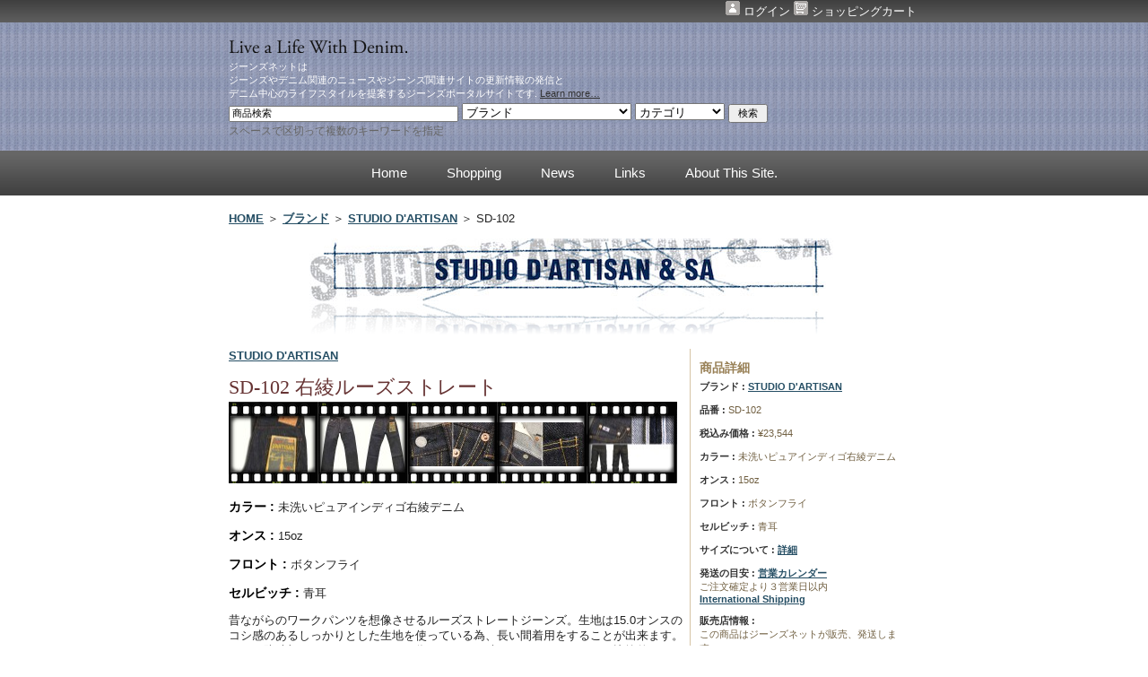

--- FILE ---
content_type: text/html; charset=UTF-8
request_url: https://www.j-e-a-n-s.net/items/00008.html
body_size: 6892
content:
 <!DOCTYPE html PUBLIC "-//W3C//DTD XHTML 1.0 Strict//EN" "http://www.w3.org/TR/xhtml1/DTD/xhtml1-strict.dtd">
<html xmlns="http://www.w3.org/1999/xhtml">
<head>
<meta http-equiv="Content-Type" content="text/html; charset=utf-8" />
<title>ジーンズの情報サイト J-E-A-N-S.NET : STUDIO D'ARTISAN SD-102 右綾ルーズストレート </title>
<meta name="description" content="昔ながらのワークパンツを想像させるルーズストレートジーンズ。生地は15.0オンスのコシ感のあるしっかりとした生地を使っている為、長い間着用をすることが出来ます。また、防縮加工をおこなっていない為、ねじれ・縮みによるアタリなどが比較的はっきりと現れるアイテムです。※店頭での販売もおこなっている為、売り切れている場合がございます。ご了承の程、宜しくお願い致します。" />
<meta name="keywords" content="ジーンズ,レプリカジーンズ,STUDIO D'ARTISAN, SD-102, 右綾ルーズストレート, , " />
 <meta name="author" content="314Labs. サンイチヨンラボ" />
<meta property="fb:admins" content="100001196442916" />
<script src="/js/jquery.js" type="text/javascript"></script>
<script src="/js/jquery.prettyPhoto.js" type="text/javascript"></script> 

<link rel="alternate" type="application/rss+xml" title="ジーンズネットからのお知らせ" href="http://www.j-e-a-n-s.net/RSS/update.php" />
<link rel="alternate" type="application/rss+xml" title="ジーンズネットアイテム更新情報" href="http://www.j-e-a-n-s.net/RSS/" />
<link rel="alternate" type="application/rss+xml" title="ジーンズネットニュース" href="http://www.j-e-a-n-s.net/RSS/news.php" />
<link rel="stylesheet" href="/style.css" type="text/css" media="screen,print" />
<link rel="stylesheet" type="text/css" href="/css/brand_banner.css" media="screen" />
<link rel="stylesheet" type="text/css" href="/css/buy.css" media="screen" />
<link rel="stylesheet" type="text/css" href="/css/prettyPhoto.css" media="screen" />
<link rel="stylesheet" type="text/css" href="/css/mail/layout.css" media="screen" />
<link rel="stylesheet" type="text/css" href="/css/message.css" media="screen" />
<script type="text/javascript">

  var _gaq = _gaq || [];
  _gaq.push(['_setAccount', 'UA-34542202-1']);
  _gaq.push(['_trackPageview']);

  (function() {
    var ga = document.createElement('script'); ga.type = 'text/javascript'; ga.async = true;
    ga.src = ('https:' == document.location.protocol ? 'https://ssl' : 'http://www') + '.google-analytics.com/ga.js';
    var s = document.getElementsByTagName('script')[0]; s.parentNode.insertBefore(ga, s);
  })();

</script>
</head>
<body>
<script type="text/javascript" src="https://apis.google.com/js/plusone.js">
  {lang: 'ja'}
</script>
<div id="toplinks">
	<div id="toplinksnav">
	<p><a name="top"></a>


	<a href="https://www.j-e-a-n-s.net/members/login"> <img src="/media/user.gif" alt="info" width="16" height="16"/> ログイン </a>

<a href="https://www.j-e-a-n-s.net/carts">
	<img src="/media/cart_free.gif" alt="カート" width="16" height="16"/> ショッピングカート
</a>
</p>
	</div><!--// end #toplinksnav //-->
</div><!--// end #toplinks //-->



<div id="callout"> 
	<div id="calloutblock"> 
	<h2><img src="/topimg/calloutblock/live_text.png" alt="live_text" width="200" height="16"/><!-- Live a Life With Denim. --></h2>
	<p>ジーンズネットは<br />
ジーンズやデニム関連のニュースやジーンズ関連サイトの更新情報の発信と<br />デニム中心のライフスタイルを提案するジーンズポータルサイトです. <a href="https://www.j-e-a-n-s.net/pages/about/site" title="link">Learn more&#8230;</a></p>
	<p> </p>
	
	<p>
<form id="form1" name="form1" action="https://www.j-e-a-n-s.net/searches/" method="get"> 
 <input type="search" results="5" autosave="theroadahead" name="keyword" size="40" maxlength="256" style="font-size:11px" onblur="if (value == '') {value = '商品検索'}" onfocus="if (value == '商品検索') {value =''}" value="商品検索" /> 
 <select class="subcat" name="subcat"> 
<option value="">ブランド</option> 
<option value="00014">THE STEAM LOCOMOTIVE</option>
<option value="00007">STUDIO D'ARTISAN</option>
<option value="00009">SAMURAI JEANS</option>
<option value="00015">THE REAL McCOY'S</option>
<option value="00022">THE FEW MFG</option>
<option value="00021">WHITE’S BOOTS</option>
<option value="00013">BLUE BUCK</option>
<option value="00018">FREERAGE</option>
<option value="00016">BARNS OUTFITTERS</option>
<option value="00045">Deluxeware</option>
<option value="00019">KC's</option>
<option value="00033">本宮石鹸</option>
<option value="00057">Ciconia Boyciana</option>
<option value="00023">Dayton</option>
<option value="00020">RetroCraft</option>
<option value="00017">BLUEWAY</option>
<option value="00010">SAMURAI自動車CLUB</option>
<option value="00011">芸者JEANS</option>
<option value="00012">SAMURAI JEANS KIDS</option>
<option value="00025">TOYS McCOY</option>
<option value="00037">BUCO</option>
<option value="00024">PELICAN</option>
<option value="00036">MARSH ステンシル</option>
<option value="00026">LUMINOX</option>
<option value="00027">MOONEYES</option>
<option value="00028">カミカゼ</option>
<option value="00038">MUSTANG PASTE</option>
<option value="00044">HIGH ROCK</option>
<option value="00046">Sugar Cane</option>
<option value="00047">BuzzRicksons</option>
<option value="00052">BIRKENSTOCK</option>
<option value="00053">HUNTER</option>
<option value="00048">HEADLIGHT</option>
<option value="00049">STORMY BLUE</option>
<option value="00050">JohnBull</option>
<option value="00051">Eternal</option>
<option value="00054">havaianas</option>
<option value="00056">nirve</option>
<option value="00064">Red Selvage</option>
<option value="00065">Pointer</option>
<option value="00066">X-Large</option>
</select> 
<select class="cat" name="cat"> 
<option value="">カテゴリ</option> 
<option value="00002">メンズ</option>
<option value="00003">レディース</option>
<option value="00010">キッズ</option>
<option value="00008">雑貨</option>
<option value="00009">家具</option>
<option value="00007">アウトレット</option>
<option value="00011">定番商品</option>
</select> 
<!-- <input type="image" src="/media/src_new.gif" name="src" alt=" 検索 "> --> 
 <input type="submit" name="btnG" value=" 検索 " style="font-size: 11px; " /> 
 </form> 
 <span class="f-gray">スペースで区切って複数のキーワードを指定</span>
</p>

	</div><!--// end #calloutblock //--> 
</div><!--// end #callout //--><div id="navbar">
	<div id="navbarblock">
	<ul>
	<li><a href="https://www.j-e-a-n-s.net/" title="ジーンズネット">Home</a></li>
	<li><a href="https://www.j-e-a-n-s.net/index.php#shopping" title="*J-E-A-N-S.NET SHOPPING[ジーンズネット ショッピング]">Shopping</a></li>
	<li><a href="https://www.j-e-a-n-s.net/index.php#j-news" title="*J-E-A-N-S.NET NEWS[ジーンズネット ニュース]">News</a></li>
	<li><a href="https://www.j-e-a-n-s.net/link/html/index.php" title="*J-E-A-N-S.NET Links[ジーンズネット リンク]">Links</a></li>
	<li><a href="https://www.j-e-a-n-s.net/pages/about/site" title="ジーンズネットについて">About This Site.</a></li>
<!-- 	<li><a href="http://twitter.com/JEANS_NET" target="_blank" title="twitterでフォローする">Twitter</a></li> -->
	</ul>
	</div><!--// end #navbarblock //-->
</div>

<script type="text/javascript" charset="utf-8">
	$(document).ready(function(){
		$("a[rel^='prettyPhoto']").prettyPhoto({
			animationSpeed: 'normal', /* fast/slow/normal */
			padding: 40, /* padding for each side of the picture */
			opacity: 0.35, /* Value betwee 0 and 1 */
			showTitle: true, /* true/false */
			allowresize: true, /* true/false */
			counter_separator_label: '/', /* The separator for the gallery counter 1 "of" 2 */
			theme: 'light_rounded' /* light_rounded / dark_rounded / light_square / dark_square */
		});
	});
</script>
<div id="textarea">
<p class="pan"><a href="https://www.j-e-a-n-s.net">HOME</a> ＞ <a href="/items/brand.html">ブランド</a> ＞ <a href="/items/brand-studiodartisan.html">STUDIO D&#039;ARTISAN</a> ＞ SD-102</p>

<div align="center"><a href="brand-studiodartisan.html" title="STUDIO D&#039;ARTISAN" style="text-decoration: none">
<img brder="0" src="/Images/subcat/1245737492.jpg" class="reflex itiltnone idistance2 iheight50 iopacity50" style="margin: 0 0px 0 -0px" />
</a></div>


<p>
 <!-- start growl msg -->
 <!-- end growl msg -->
</p>

<div id="sidebar">

<h3>商品詳細</h3>

<!-- start アイテムインフォ -->
<p><span class="bold">ブランド : </span><a href="/items/brand-studiodartisan.html" title="STUDIO D&#039;ARTISAN">STUDIO D&#039;ARTISAN</a></p>
<p><span class="bold">品番 : </span>SD-102</p>
<p><span class="bold">税込み価格 : </span>
							&yen;23,544<br />
																													</p>
			<p><span class="bold">カラー : </span>未洗いピュアインディゴ右綾デニム</p>
					<p><span class="bold">オンス : </span>15oz</p>
					<p><span class="bold">フロント : </span>ボタンフライ</p>
					<p><span class="bold">セルビッチ : </span>青耳</p>
			<!-- end アイテムインフォ -->
<p><span class="bold">サイズについて : </span><a href="#size">詳細</a></p>
<p><span class="bold">発送の目安 : </span><a href="#cal">営業カレンダー</a><br />ご注文確定より３営業日以内<br /><a href="/overseas/00008.html">International Shipping</a>
</p>
<p><span class="bold">販売店情報 : </span><br />
この商品はジーンズネットが販売、発送します。
</p>

<p><span class="bold">お問合せフォーム : </span><br />
この商品に関するお問合せは<a href="#inquey_form" title="" style="padding:10px 0;">こちら</a>
</p>
<p>
<div align="center"><a href="/overseas/00008.html"><img src="/media/ship_for_oversea.gif" title="English Page" alt="ship_for_oversea" width="236" height="48"/><!-- <img src = "/topimg/overseas_off.png" width = "237" height = "48" alt = "about ship oversea" border="0" onmouseover="this.src='/topimg/overseas_on.png'" onmouseout="this.src='/topimg/overseas_off.png'" /> -->
<br /><img border="0" src="/media/english.gif" alt="english page" width="236" height="10"/>
</a></div>
</p>
<h3>ショッピングカート</h3>
<div id="buy">

						<dl><dt><span class="item_code">[商品番号：00008-01]</span><br /><span class="item_price">価格：23,544円(税込) </span></dt>
<dt><div class="item_select"><form name="form_00008-01" id="form_00008-01" method="POST" action="https://www.j-e-a-n-s.net/carts/add">
<span class="item_name">27インチ</span>
			<select name=""><option value="">-</select><br /><span class="f-red">完売</span></form></div></dt>
			</dl><!-- altrow -->
				<dl class="altrow"><dt><span class="item_code">[商品番号：00008-02]</span><br /><span class="item_price">価格：23,544円(税込) </span></dt>
<dt><div class="item_select"><form name="form_00008-02" id="form_00008-02" method="POST" action="https://www.j-e-a-n-s.net/carts/add">
<span class="item_name">28インチ</span>
			<select name=""><option value="">-</select><br /><span class="f-red">完売</span></form></div></dt>
			</dl><!-- altrow -->
				<dl><dt><span class="item_code">[商品番号：00008-03]</span><br /><span class="item_price">価格：23,544円(税込) </span></dt>
<dt><div class="item_select"><form name="form_00008-03" id="form_00008-03" method="POST" action="https://www.j-e-a-n-s.net/carts/add">
<span class="item_name">29インチ</span>
			<select name=""><option value="">-</select><br /><span class="f-red">完売</span></form></div></dt>
			</dl><!-- altrow -->
				<dl class="altrow"><dt><span class="item_code">[商品番号：00008-04]</span><br /><span class="item_price">価格：23,544円(税込) </span></dt>
<dt><div class="item_select"><form name="form_00008-04" id="form_00008-04" method="POST" action="https://www.j-e-a-n-s.net/carts/add">
<span class="item_name">30インチ</span>
			<select name=""><option value="">-</select><br /><span class="f-red">完売</span></form></div></dt>
			</dl><!-- altrow -->
				<dl><dt><span class="item_code">[商品番号：00008-05]</span><br /><span class="item_price">価格：23,544円(税込) </span></dt>
<dt><div class="item_select"><form name="form_00008-05" id="form_00008-05" method="POST" action="https://www.j-e-a-n-s.net/carts/add">
<span class="item_name">31インチ</span>
			<select name=""><option value="">-</select><br /><span class="f-red">完売</span></form></div></dt>
			</dl><!-- altrow -->
				<dl class="altrow"><dt><span class="item_code">[商品番号：00008-06]</span><br /><span class="item_price">価格：23,544円(税込) </span></dt>
<dt><div class="item_select"><form name="form_00008-06" id="form_00008-06" method="POST" action="https://www.j-e-a-n-s.net/carts/add">
<span class="item_name">32インチ</span>
			<select name=""><option value="">-</select><br /><span class="f-red">完売</span></form></div></dt>
			</dl><!-- altrow -->
				<dl><dt><span class="item_code">[商品番号：00008-07]</span><br /><span class="item_price">価格：23,544円(税込) </span></dt>
<dt><div class="item_select"><form name="form_00008-07" id="form_00008-07" method="POST" action="https://www.j-e-a-n-s.net/carts/add">
<span class="item_name">33インチ</span>
			<select name=""><option value="">-</select><br /><span class="f-red">完売</span></form></div></dt>
			</dl><!-- altrow -->
				<dl class="altrow"><dt><span class="item_code">[商品番号：00008-08]</span><br /><span class="item_price">価格：23,544円(税込) </span></dt>
<dt><div class="item_select"><form name="form_00008-08" id="form_00008-08" method="POST" action="https://www.j-e-a-n-s.net/carts/add">
<span class="item_name">34インチ</span>
			<select name=""><option value="">-</select><br /><span class="f-red">完売</span></form></div></dt>
			</dl><!-- altrow -->
				<dl><dt><span class="item_code">[商品番号：00008-09]</span><br /><span class="item_price">価格：23,544円(税込) </span></dt>
<dt><div class="item_select"><form name="form_00008-09" id="form_00008-09" method="POST" action="https://www.j-e-a-n-s.net/carts/add">
<span class="item_name">36インチ</span>
			<select name=""><option value="">-</select><br /><span class="f-red">完売</span></form></div></dt>
			</dl><!-- altrow -->

</div><!--buy-->


<p></p>

<a href="/pages/about/shopping#3"><img src="/media/ship_free_m.gif" alt="送料について" width="234" height="48"/></a>
<p></p>
<!-- <p><a href="/pages/about/shopping#5"><img src="/media/hem_free_m.gif" alt="裾上げについて" width="234" height="48"/></a></p> -->
<!-- <p></p> -->
<div class="recent_item"><span class="bold"><a href="/pages/about/member">メンバー登録</a></span>すると
<!-- <div class="img_box_recent"></div> -->
<p><img src="/media/point_10.gif" alt="point_10" width="226" height="47"/></p>
<span class="bold">10%ポイント</span>還元中!!
<p></p>
( *100円毎に10ポイント還元 )
</div>

<p></p>
<h3>ジーンズネットショッピング</h3>
<p style="text-align:center;">
Secured by SSL
</p>


<a name="cal"></a> 
<h3>営業カレンダー</h3> 
<div id="calendar">
<p>休業日翌日のお届け指定 が出来ません。 <br />
※休業日でもネットでのご注文・メールでのお問い合わせは24時間お受けしております。尚、お返事は翌営業日に順次対応させて頂きます。 
</p>
<p>
<a href="/#shopping" title="*J-E-A-N-S.NET SHOPPING[ショッピング]">J-E-A-N-S.NET SHOPPING[ショッピング]</a>に掲載中のジーンズネット直販、TSL直営店 BlueJean(ブルージーン)、リアルマッコイ豊岡店、Ciconia Boyciana直営店の商品については、まとめて一個口で発送させて頂きます。<br />
但し、在庫状況、納期、商品の種類によっては別個口になる場合がございます。詳しくは各商品ページの記載またはご注文確認メールをご確認ください。
</p>
</div><!-- 翌月カレンダー終了 -->
<!--calendar--><!-- end cal --> 
</div><!--// end #sidebar //-->
<p class="d_brand"><a href="/items/brand-studiodartisan.html" title="STUDIO D&#039;ARTISAN" class="d_brand">STUDIO D&#039;ARTISAN</a></p>

<h2>SD-102 右綾ルーズストレート</h2>

<p>
<!-- start 画像ナビ -->
<table border="0" cellspacing="0" cellpadding="0" height="90">
<tr>
<td valign="top"><div style="width:100px;height:95px;background-image:url(/Images/thumnails/100/item/1/1262847420.jpg);background-repeat: no-repeat;background-position: 50% 50%;"><a href="/Images/item/1/1262847420.jpg" rel="prettyPhoto[gallery]" title="SD-102 画像1"><img border=0 src="/media/film_s-trans.png" width="100" height="95" alt="SD-102 画像1"></a></div></td>
<td valign="top"><div style="width:100px;height:95px;background-image:url(/Images/thumnails/100/item/2/1262847421.jpg);background-repeat: no-repeat;background-position: 50% 50%;"><a href="/Images/item/2/1262847421.jpg" rel="prettyPhoto[gallery]" title="SD-102 画像2"><img border=0 src="/media/film_s-trans.png" width="100" height="95" alt="SD-102 画像2"></a></div></td>
<td valign="top"><div style="width:100px;height:95px;background-image:url(/Images/thumnails/100/item/3/1262847422.jpg);background-repeat: no-repeat;background-position: 50% 50%;"><a href="/Images/item/3/1262847422.jpg" rel="prettyPhoto[gallery]" title="SD-102 画像3"><img border=0 src="/media/film_s-trans.png" width="100" height="95" alt="SD-102 画像3"></a></div></td>
<td valign="top"><div style="width:100px;height:95px;background-image:url(/Images/thumnails/100/item/4/1262847423.jpg);background-repeat: no-repeat;background-position: 50% 50%;"><a href="/Images/item/4/1262847423.jpg" rel="prettyPhoto[gallery]" title="SD-102 画像4"><img border=0 src="/media/film_s-trans.png" width="100" height="95" alt="SD-102 画像4"></a></div></td>
<td valign="top"><div style="width:100px;height:95px;background-image:url(/Images/thumnails/100/item/5/1262847424.jpg);background-repeat: no-repeat;background-position: 50% 50%;"><a href="/Images/item/5/1262847424.jpg" rel="prettyPhoto[gallery]" title="SD-102 画像5"><img border=0 src="/media/film_s-trans.png" width="100" height="95" alt="SD-102 画像5"></a></div></td>
</tr>
</table>
<!-- end 画像ナビ -->
</p>
			<p><span class="bold">カラー : </span>未洗いピュアインディゴ右綾デニム</p>
					<p><span class="bold">オンス : </span>15oz</p>
					<p><span class="bold">フロント : </span>ボタンフライ</p>
					<p><span class="bold">セルビッチ : </span>青耳</p>
			
<p>昔ながらのワークパンツを想像させるルーズストレートジーンズ。生地は15.0オンスのコシ感のあるしっかりとした生地を使っている為、長い間着用をすることが出来ます。また、防縮加工をおこなっていない為、ねじれ・縮みによるアタリなどが比較的はっきりと現れるアイテムです。<br />
<br />
※店頭での販売もおこなっている為、売り切れている場合がございます。ご了承の程、宜しくお願い致します。</p>


<div align="right"><a href="#top"><img src="/topimg/uparrow.gif" alt="uparrow" width="100" height="11"/></a></div>
<p><a name="photo1" id="photo1"></a><img src="/Images/thumnails/500/item/1/1262847420.jpg" /></p>

<p></p>

<div align="right"><a href="#top"><img src="/topimg/uparrow.gif" alt="uparrow" width="100" height="11"/></a></div>
<p><a name="photo2" id="photo2"></a><img src="/Images/thumnails/500/item/2/1262847421.jpg" /></p>

<p></p>
<div align="right"><a href="#top"><img src="/topimg/uparrow.gif" alt="uparrow" width="100" height="11"/></a></div>
<p><a name="photo3" id="photo3"></a><img src="/Images/thumnails/500/item/3/1262847422.jpg" /></p>


<div align="right"><a href="#top"><img src="/topimg/uparrow.gif" alt="uparrow" width="100" height="11"/></a></div>
<p><a name="photo4" id="photo4"></a><img src="/Images/thumnails/500/item/4/1262847423.jpg" /></p>

<div align="right"><a href="#top"><img src="/topimg/uparrow.gif" alt="uparrow" width="100" height="11"/></a></div>
<p><a name="photo5" id="photo5"></a><img src="/Images/thumnails/500/item/5/1262847424.jpg" /></p>

<p>*パソコンでの閲覧という特性上、商品の画像が実際の色目と多少異なる場合が有りますがご了承ください。</p>

<div align="right"><a href="#top"><img src="/topimg/uparrow.gif" alt="uparrow" width="100" height="11"/></a></div>
<a name="size" id="size"></a>
<h3>サイズについて</h3>
<p>この商品は未洗いの為、洗うと縮み・ねじれが生じます。
<table class="size" cellspaceing="0" cellpadding="3" width="500">
<tr><td class="data">サイズ(inch)</td><td class="data">27</td><td class="data">28</td><td class="data">29</td><td class="data">30</td><td class="data">31</td><td class="data">32</td><td class="data">33</td><td class="data">34</td><td class="data">36</td></tr>
<tr><td class="data">ウエスト(cm)</td><td class="data">72.0</td><td class="data">74.5</td><td class="data">77.5</td><td class="data">80.0</td><td class="data">82.5</td><td class="data">85.0</td><td class="data">87.5</td><td class="data">91.0</td><td class="data">96.0</td></tr>
<tr><td class="data">股上(cm)</td><td class="data">30.0</td><td class="data">30.0</td><td class="data">30.5</td><td class="data">30.5</td><td class="data">31.0</td><td class="data">31.0</td><td class="data">31.5</td><td class="data">31.5</td><td class="data">32.0</td></tr>
<tr><td class="data">股下(cm)</td><td class="data">89.0</td><td class="data">89.0 </td><td class="data">89.0 </td><td class="data">89.0 </td><td class="data">89.0</td><td class="data">89.0</td><td class="data">89.0</td><td class="data">89.0</td><td class="data">89.0</td></tr>
<tr><td class="data">わたり(cm)</td><td class="data">31.0</td><td class="data">31.5</td><td class="data">32.0</td><td class="data">32.5</td><td class="data">33.0</td><td class="data">34.0</td><td class="data">34.5</td><td class="data">35.5</td><td class="data">37.0</td></tr>
<tr><td class="data">裾幅(cm)</td><td class="data">22.0</td><td class="data">22.5</td><td class="data">23.0</td><td class="data">23.5</td><td class="data">24.0</td><td class="data">24.5</td><td class="data">25.0</td><td class="data">25.5</td><td class="data">26.5</td></tr></table>
洗った後の参考縮率　ウエスト約-3〜4cm　股下約-5〜6cm<br />

上記のサイズは、実際に商品を測った時のサイズになります。<br />
商品生地の特性によって、1cm前後の誤差が生じる事がございます。<br />
ご了承の程、宜しくお願いいたします。</p>

<!-- <a name="inquey_form"></a>
<h3>お問合せフォーム</h3>
<p> -->
<!--
<form name="inquey_form" id="inquey_form" method="post" action="http://www.j-e-a-n-s.net/cgi-bin/cgi-mail/form.cgi">
<table border="0" cellspacing="0" cellpadding="3" id="inquey_form" width="500">
<tr><td colspan="2" class="caption">この商品について問い合せをする</td></tr>
<tr><th nowrap>　お名前:(必須)</th><td><input type="text" name="お名前" size="40"></td></tr>
<tr><th nowrap>　E-Mail:(必須)</th><td> <input type="text" name="email" size="40"></td></tr>
<tr><th nowrap>　商品名:</th><td><input type="hidden" name="お問い合わせ商品" value="STUDIO D&#039;ARTISAN SD-102 [00008]">STUDIO D&#039;ARTISAN SD-102 [00008]</td></tr>
<tr><th nowrap>　掲載ページ:</th><td><input type="hidden" name="掲載ページ" value="https://www.j-e-a-n-s.net00008.html">https://www.j-e-a-n-s.net00008.html</td></tr>
<tr><th valign="top">　お問合せ内容:</th>
<td><textarea name="お問合せ内容" cols="40" rows="5"></textarea><br><br>
<input type="hidden" name="id" value="A1">
<input type="hidden" name="mode" value="view">
<input type="submit" value="内容確認">
<input type="reset" value="リセット"></form>
</td></tr></table>
-->
</p>
<p></p>
<div align="right"><a href="#top"><img src="/topimg/uparrow.gif" alt="uparrow" width="100" height="11"/></a></div>

</div><!--// end #textarea //-->

<div id="footer">
<p style="text-align:center;">
<br />Secured by SSL
</p>

<p>
2001-2025 &copy; J-E-A-N-S.NET by <a href="http://314labs.com/" target="_blank" title="314Labs &amp; Co.">314Labs &amp; Co.</a>
</p>
<p>
<!-- Design by <a href="http://www.raykdesign.net" title="Rayk Design" target="_blank">raykdesign</a> |  --><a href="http://jigsaw.w3.org/css-validator/validator-uri.html" title="CSS" target="_blank"><img src="/img/w3c_css.png" alt="w3c_css" width="80" height="15"/></a>
<a href="http://validator.w3.org/" title="XHTML" target="_blank"><img src="/img/w3c_xhtml10.png" alt="w3c_xhtml10" width="80" height="15"/></a>
<a href="http://www.cakephp.org/" target="_new">
 <img src="/img/cake.power.png" alt="CakePHP : Rapid Development Framework" border="0" /></a>
</p>
</div><!--// end #footer //-->
<script src="/js/sscrolling.js" type="text/javascript"></script>
 <!--[if lt IE 8]><script src="/js/IE8.js" type="text/javascript"></script><![endif]-->
<script src="/js/reflex.js" type="text/javascript"></script> 
<script src="/js/mail/validate_ja.js" type="text/javascript"></script> 
<script src="/js/mail/customfade.js" type="text/javascript"></script> 

<script type="text/javascript">
var gaJsHost = (("https:" == document.location.protocol) ? "https://ssl." : "http://www.");
document.write(unescape("%3Cscript src='" + gaJsHost + "google-analytics.com/ga.js' type='text/javascript'%3E%3C/script%3E"));
</script>
<script type="text/javascript">
try {
var pageTracker = _gat._getTracker("UA-2712006-1");
pageTracker._trackPageview();
} catch(err) {}</script>
<script type="text/javascript" src="/js/gaAddons.js"></script>
 </body>
</html>


--- FILE ---
content_type: text/css
request_url: https://www.j-e-a-n-s.net/style.css
body_size: 2500
content:
/*
Template: Finding Peace
Designer: Rayk Web Design (http://www.raykdesign.net)
Date: December 2006
 */

/* General Styles */
body {
margin:0;
padding:0;
background-color:#ffffff;
/* 	font-family:'Gill Sans', serif; */
/* font-family:'Lucida Grande', Geneva, Arial, Verdana, Helvetica , sans-serif; */
font-family:"Gill Sans", "Lucida Grande", "Hiragino Kaku Gothic Pro", "30D230E930AE30CE89D230B420Pro20W3", "30e130a430ea30aa", "FF2DFF3320FF3030B430B730C330AF", "Osaka", Arial, Verdana, Helvetica , sans-serif;
font-size:1em;
color:#222222;
}

img{
	border-style: none;
}

a {
/*
color:#B9400B;
*/
color:#254e64;
text-decoration:underline;
}

a:hover {
color:#999999;
text-decoration:none;
}

a:visted {
color:#B9400B;
text-decoration:underline;
}

img{border:none;}
#screenshot{
	position: absolute;
	border:1px solid #666;
	background:#333;
	padding:5px;
	display: none;
	color:#fff;
	}

.section_space {
	background-color: white;
	color: white;
	min-height: 18px;
	display: block;
	padding: 3px;
	margin-bottom: 5px;
	margin-top: 5px;
}

/* Top Links */
#toplinks {
margin:0;
padding:0;
height:25px;
background-color:#3F3F3F;
background-image:url(/topimg/top-link-bg.jpg);
background-repeat:repeat-x;
}

#toplinksnav {
margin:0 auto;
padding:0 1em 0 0;
width:780px;
height:25px;
text-align:right;
}

#toplinksnav p {
margin:0;
padding:0;
font-size:.8em;
color:#cccccc;
line-height:25px;
}

#toplinksnav a {
color:#ffffff;
text-decoration:none;
}

#toplinksnav a:hover {
color: #b3cc8a;
text-decoration:none;
}

#toplinksnav a:visted {
color:#ffffff;
text-decoration:none;
}

/* Slogan Area */
#slogan {
position:relative;
margin:0;
padding:0;
height: 310px;
/* line-height:310px; */
background-color:#3F3F3F;
background-image:url(/topimg/slogan-bg.jpg);
background-repeat:repeat-x;
}
#slogan a {
text-decoration:none;
}

#slogan a:hover {
text-decoration:none;
}

#slogan a:visted {
text-decoration:none;
}

.sloganfloat {
float:left;
margin:0;
padding:0;
border:none;
}

#slogan h1 {
position:relative;
top: 120px;
margin:0 12% 0 0;
padding:0;
text-align:right;
font-family:"Gill Sans", Arial, Helvetica, sans-serif;
color:#ABB49B;
}

#slogan p {
position:relative;
top: 120px;
margin-right: 12%;
margin-top: 2px;
padding:0;
text-align:right;
font-size: 11px;
font-family:"Gill Sans", Arial, Helvetica, sans-serif;
letter-spacing: 0em;
line-height:8px;
color:#5C5C5C;
}
#slogan .count_color{
color:#ABB49B;
}

/* Navbar */
#navbar {
margin:0;
padding:0;
height:50px;
background-color: #3f3f3f;
background-image:url(/topimg/nav-link-bg.jpg);
background-repeat:repeat-x;
}

#navbarblock {
margin:0 auto;
padding:0;
width:780px;
line-height:50px;
font-size:.95em;
text-align:center;
}

#navbarblock ul {
margin:0 .8em 0 .8em;
padding:0;
display:inline;
list-style-type:none;
text-align:center;
}

#navbarblock ul li {
display:inline;
position:relative;
}

#navbarblock a {
color:#ffffff;
text-decoration:none;
padding:16px 20px 15px 20px;
}

#navbarblock a.now {
color: #cdbee6;
text-decoration:none;
}

#navbarblock a:hover {
color:#eeeeee;
text-decoration:none;
background-image:url(/topimg/nav-link-hover-bg.jpg);
background-repeat:repeat-x;
background-position:top;
}

#navbarblock a:visted {
color:#ffffff;
text-decoration:none;
}


/* Call Out Area */
#callout {
margin:0;
padding:0;
height:143px;
background-color: #8a91af;
background-image:url(/topimg/callout-back.jpg);
/*
background-image:url(/topimg/callout-bg.jpg);
*/
background-repeat:repeat-x;
}

#calloutblock {
position:relative;
margin:0 auto;
padding:5px;
width:770px;
font-size:.9em;
text-align:left;
}

#calloutblock h2 {
margin:.5em 0 -.1em 0;
color:#323232;
/*font-family:Georgia, "Times New Roman", Times, serif;*/
font-family:serif;

font-size:1.5em;
font-weight:lighter;
}

#calloutblock p {
margin:.3em 0 0 0;
color:#ffffff;
font-size: 11px;
}

.calloutfloat {
float:left;
position:relative;
margin:13px 15px 0 0;
padding:0;
border:none;
height:104px;
}

#calloutblock a {
color:#323232;
text-decoration:underline;
}

#calloutblock a:hover {
color:#616161;
text-decoration:none;
}

#calloutblock a:visted {
color:#323232;
text-decoration:underline;
}

/* Text Area */
#textarea {
position:relative;
margin:0 auto;
padding:5px;
width:770px;
font-size:.9em;
text-align:left;
}

#textarea h1 {
font-weight: bold;
margin-bottom:-.5em;
font-size: 1em;
color: #ABB49B;
text-transform: capitalize;
}

#textarea h2 {
margin:.5em 0 -.5em 0 !important;
margin:.5em 0 -.9em 0;
/*
color: #b9400b;
*/
color: #663333;
/*font-family:Georgia, "Times New Roman", Times, serif;*/
font-family:serif;

font-size:1.5em;
font-weight:lighter;
}

#textarea p {
font-size:.9em;
}

#textarea .date {
font-weight: bold;
margin-bottom:-1em;
font-size: .9em;
color: #ABB49B;
text-transform: capitalize;
}
#textarea a .date {
font-weight: bold;
margin-bottom:-1em;
font-size: .9em;
color: #ABB49B;
text-transform: capitalize;
}

#textarea .caption {
margin-bottom:1em;
font-size: .9em;
color: #666666;
text-transform: capitalize;
}

#textarea .newstitle {
font-weight: bold;
margin-bottom: 0.8em;
font-size: 1.1em;
color: #254e64;
text-transform: capitalize;
}

#textarea .bold {
font-weight: bold;
margin-bottom: 0.8em;
font-size: 1.1em;
color: #000000;
text-transform: capitalize;
}

#textarea .toptitle {
max-width: 480px;
margin-left: 0;
margin-bottom: 0.8em;
margin-right: 0;
margin-top: 0.8em;
text-decoration: none;
text-align: center;
text-shadow: 0.2em 0.1em 0.2em #999999;
color:#254e64;
/*font-family:Georgia, "Times New Roman", Times, serif;*/
font-family:serif;

font-size: 1.3em;
font-weight: bold;
}

#textarea .section_break {
margin-bottom:1em;
font-size: 2.9em;
color: #666666;
}

#textarea a {
font-weight: bold;
/*
color:#B9400B;
*/
color: #254e64;
text-decoration:underline;
}

#textarea a:hover {
font-weight: bold;
color:#999999;
text-decoration:none;
}

#textarea a:visted {
font-weight: bold;
color:#B9400B;
text-decoration:underline;
}

#textarea h3 {
margin:.5em 0 -.5em 0 !important;
margin:.5em 0 -.9em 0;
color: #988056;
/*font-family:Georgia, "Times New Roman", Times, serif;*/
font-family:serif;

font-size:1em;
}

/* Side Bar */
#sidebar {
float:right;
position:relative;
margin:0 0 0 5px;
padding:5px 5px 5px 10px;
width:240px;
background-color:#ffffff;
border-left:1px solid #D6C4A4;
}


#sidebar p {
font-family:Arial, Helvetica, sans-serif;
font-size: 11px;
color: #716042;
}
#sidebar .bold {
font-weight: bold;
font-family:Arial, Helvetica, sans-serif;
font-size:1em;
color:#333;
}

/* footer area */
#footer {
position:relative;
margin:0 auto;
margin-top:15px;
padding:5px 5px 15px 5px;
width:770px;
color:#999999;
text-align:center;
clear:both;
}

#footer p {
font-size:.8em;
}

#footer a {
color:#DC9F85;
text-decoration:underline;
}

#footer a:hover {
color:#cccccc;
text-decoration:none;
}

#footer a:visted {
color: #dc9f85;
text-decoration:underline;
}


	table.size {border: solid 1px #666666; border-collapse: collapse;}
	td.data{font-size:12px; color:#333333;background:#ffffff;border: solid 1px #666666;text-align: center;}

.f-gray {
	color: #666666;
	font-size:.8em;
}
.gray {
	color: #666666;
}
.f-green {
	color: #ABB49B;
}
.f-red {
	color: #FF0000;
}
.f-wite {
	color: #FFFFFF;
}
.f-oran {
	color: #D26904;
}
.f-bro {
	color: #666666;
}
.f-gra90 {
	color: #5C5C5C;
	font-size: 90%;
}
.f-wite_waku {
	border-left-color: #000000;
	border-bottom-color: #000000;
	border-right-color: #000000;
	border-top-color: #000000;
	border-left-width: 1px;
	border-bottom-width: 1px;
	border-right-width: 1px;
	border-top-width: 1px;
	background: #FFFFFF;
}
.f-holi_waku {
	border-color: #000000;
	border-width: 1px;
	background: #333333;
}


#calendar{
	padding: 0px 0px;

}
#calendar table{
	font-size: 10px;
	text-align: center;
	margin: 0px 0px 5px 0px;
	width: 230px;
/* 	background: #222222; */
	background:#666666;
}
#calendar caption{
	text-align: center;
	width: 230px;
	background: #333333;
	font-weight: bold;
	color: #FFFFFF;
}
#calendar th{
	font-size: 9px;
	font-style: normal;
	font-weight: normal;
	text-align: center;
	background: #ece8ea;
}
#calendar th.sat{
	background-color: #e6f4ff;
	color: #0066ff;
}
#calendar th.san{
	background-color: #ffe7e7;
	color: #FF0000;
}
#calendar td.sat{
	background-color: #e6f4ff;
	color: #0066ff;
}
#calendar td.san{
	background-color: #ffe7e7;
	color: #FF0000;
}
#calendar td{
	text-align: right;
	background: white;
}
#calendar td.holi{
	background: #666666;
	color: #FFFFFF;
}

/* recent item */
.recent_item{
	font-size: 11px;
	margin-left: 0px;
	margin-bottom: 2px;
	margin-top: 2px;
	clear: both;
	padding: 0px;
	float: left;
	width: 230px;
	border:1px solid #999999;
 	text-align: center; 
	-moz-border-radius: 5px;
	-webkit-border-radius: 5px;
}

.img_box_recent{
	text-align: center;
	width:230px;
	height:135px;
	overflow:hidden;
}
.strike {
	text-decoration: line-through;
	color: #cc3333;
	font-weight: bold;
	font-size: 1em;
}
.strike_price {
	color: #222222;
	font-weight: bold;
	font-size: 1em;
}
.strike_mark {
	text-decoration: none;
	color: #cc3333;
	font-weight: bold;
	font-size: 1em;
}

hr.dotline {
   border-width: 1px 0px 0px 0px; 
   border-style: dotted; 
   border-color: #988056; 
   height: 1px; 
}


#about {
/* float:right; */
	padding-left: 5px;
	padding-bottom: 5px;
	padding-right: 5px;
	padding-top: 5px;
	margin-left: 10px;
	margin-bottom: 0;
	margin-right: 0;
	margin-top: 2em;
	font-size:1em;
	text-align:left;
	width:600px;
	background-color:#ffffff;
	border:1px solid #333;
/* 	text-align: center; */
	-moz-border-radius: 5px;
	-webkit-border-radius: 5px;
}

#about p {
font-size:1em;
}

.about_title{
	font-weight: bold;
	font-size: 1.2em;
/* 	margin-right: auto; */
	margin-left: 1em;
	margin-top: 1em;
	margin-bottom: 1em;
	max-width: 480px;
	border-style: solid;
	border-color: #222;
	border-left-width: 5px;
	border-bottom-width: 2px;
	border-right-width: 0px;
	border-top-width: 1px;
}
#about a {
	margin-left: 1em;
	text-decoration: underline;
	color: #333333;
}
#about a:hover{
	font-style: italic;
	color: #254e64;
	text-decoration: none;
}

.bluexx{

	color: #0080ff;

}
.redxxx{

	color: #cb0c0b;

}

.greenx{

	color: #008040;

}
.boldxx{

	font-weight: bold;

}
.bigxxx{

	font-size: x-large;

}
.midxxx{

	font-size: large;

}
.smallx{

	font-size: small;

}

--- FILE ---
content_type: text/css
request_url: https://www.j-e-a-n-s.net/css/brand_banner.css
body_size: 169
content:
/* detail.html subcategory.html oversea.php */
.brand_banner{
text-decoration: none;
text-shadow: 0.2em 0.1em 0.2em #999999;
margin:.5em 0 -.1em 0;
color:#323232;
/*font-family:Georgia, "Times New Roman", Times, serif;*/
font-family:serif;

font-size: 3.5em;
font-weight: bold;
}
.brand_banner_small{
max-width: 480px;
margin-left: 0;
margin-bottom: 0em;
margin-right: 0;
margin-top: 0em;
text-decoration: none;
text-shadow: 0.2em 0.1em 0.2em #999999;
color:#323232;
/*font-family:Georgia, "Times New Roman", Times, serif;*/
font-family:serif;

font-size: 2.5em;
font-weight: bold;
}

--- FILE ---
content_type: text/css
request_url: https://www.j-e-a-n-s.net/css/buy.css
body_size: 537
content:
/* detail.html oversea.php */
#buy{
	margin-left: 0px;
	margin-bottom: 5px;
	margin-right: 0px;
	margin-top: 5px;
	clear: both;
	padding: 0px;
	text-align: right;
	float: left;
/* 	width: 570px; */
	border:1px solid #999999;
	width: 230px;
	-moz-border-radius: 5px;
	-webkit-border-radius: 5px;
}

#buy dl{
	margin-left: 0px;
	margin-bottom: 0px;
	margin-right: 0px;
	margin-top: 2px;
	padding: 2px;
	clear: both;
	float: left;
/*
	width: 550px;
*/
}
#buy dt{
	width: 228px;
	float: left;
	font-size:.9em;
	color:#B59A6A;
	text-align: left;
}
#buy .item_price{
	text-align: left;
font-size:1em;
color:#333;
/* 	border-top: 1px solid #666666; */
 	border-bottom: 1px solid #666666; 

}
#buy .item_code{
	text-align: left;
font-size:1em;
color:#B59A6A;
/* 	border-top: 1px solid #666666; */
/* 	border-bottom: 1px solid #666666; */

}
#buy .item_select{
/*  	float: right;  */
 	text-align: right; 
/* 	width: 130px; */
/* 	margin-bottom: 2px; */
}
#buy .item_name{
	text-align: right;
font-weight: bold;
font-size:1em;
color:#333;

}

.altrow{
	width: 227px;
	background-color: #cccccc;
 	border-top: 1px solid #666666;
 	border-bottom: 1px solid #666666;
}
#inquey_form{
	border-color: #7f7f7f;
	border-style: solid;
	border-width: 0px;
}
#inquey_form .caption{/* キャプション */
	border-left-style: solid;            
	border-bottom-style: solid;            
	border-right-style: solid;            
	border-top-style: solid;            
	border-left-width: 0px;            
	border-bottom-width: 1px;            
	border-right-width: 0px;            
	border-top-width: 0px;            
	color: white;            
	background-color: #333333;            
	border-color: #7f7f7f;            
	text-align: center;            
	text-shadow: 0px 0px;
}

#inquey_form th{/* 左側 */
	border-left-style: solid;            
	border-bottom-style: solid;            
	border-right-style: solid;            
	border-top-style: solid;            
	border-left-width: 0px;            
	border-bottom-width: 1px;            
	border-right-width: 0px;            
	border-top-width: 0px;            
	color: white;            
	background-color: #333333;            
	border-color: #7f7f7f;            
	text-align: right;            
	text-shadow: 0px 0px;
}

#inquey_form td{/* 右側 */
	border-color: #7f7f7f;            
	border-style: solid;            
	padding-bottom: 15px;
	padding-top: 15px;
	margin-bottom: 0px;            
	margin-top: 0px;            
	font-size: 12px;            
	border-width: 1px;
}


--- FILE ---
content_type: text/css
request_url: https://www.j-e-a-n-s.net/css/prettyPhoto.css
body_size: 1493
content:
div.light_rounded .pp_top .pp_left{background:url(/css/images/prettyPhoto/light_rounded/sprite.png) -88px -53px no-repeat}div.light_rounded .pp_top .pp_middle{background:#fff}div.light_rounded .pp_top .pp_right{background:url(/css/images/prettyPhoto/light_rounded/sprite.png) -110px -53px no-repeat}div.light_rounded .pp_content{background-color:#fff}div.light_rounded .pp_content a.pp_next:hover{background:url(/css/images/prettyPhoto/light_rounded/btnNext.png) center right no-repeat;cursor:pointer}div.light_rounded .pp_content a.pp_previous:hover{background:url(/css/images/prettyPhoto/light_rounded/btnPrevious.png) center left no-repeat;cursor:pointer}div.light_rounded .pp_content a.pp_expand{background:url(/css/images/prettyPhoto/light_rounded/sprite.png) -31px -26px no-repeat;cursor:pointer}div.light_rounded .pp_content a.pp_expand:hover{background:url(/css/images/prettyPhoto/light_rounded/sprite.png) -31px -47px no-repeat;cursor:pointer}div.light_rounded .pp_content a.pp_contract{background:url(/css/images/prettyPhoto/light_rounded/sprite.png) 0 -26px no-repeat;cursor:pointer}div.light_rounded .pp_content a.pp_contract:hover{background:url(/css/images/prettyPhoto/light_rounded/sprite.png) 0 -47px no-repeat;cursor:pointer}div.light_rounded .pp_content a.pp_close{width:75px;height:22px;background:url(/css/images/prettyPhoto/light_rounded/sprite.png) -1px -1px no-repeat;cursor:pointer}div.light_rounded .pp_content .pp_details .pp_nav a.pp_arrow_previous{background:url(/css/images/prettyPhoto/light_rounded/sprite.png) 0 -71px no-repeat}div.light_rounded .pp_content .pp_details .pp_nav a.pp_arrow_previous.disabled{background-position:0 -87px;cursor:default}div.light_rounded .pp_content .pp_details .pp_nav a.pp_arrow_next{background:url(/css/images/prettyPhoto/light_rounded/sprite.png) -22px -71px no-repeat}div.light_rounded .pp_content .pp_details .pp_nav a.pp_arrow_next.disabled{background-position:-22px -87px;cursor:default}div.light_rounded .pp_bottom .pp_left{background:url(/css/images/prettyPhoto/light_rounded/sprite.png) -88px -80px no-repeat}div.light_rounded .pp_bottom .pp_middle{background:#fff}div.light_rounded .pp_bottom .pp_right{background:url(/css/images/prettyPhoto/light_rounded/sprite.png) -110px -80px no-repeat}div.light_rounded .pp_loaderIcon{background:url(/css/images/prettyPhoto/light_rounded/loader.gif) center center no-repeat}div.dark_rounded .pp_top .pp_left{background:url(/css/images/prettyPhoto/dark_rounded/sprite.png) -88px -53px no-repeat}div.dark_rounded .pp_top .pp_middle{background:url(/css/images/prettyPhoto/dark_rounded/contentPattern.png) top left repeat}div.dark_rounded .pp_top .pp_right{background:url(/css/images/prettyPhoto/dark_rounded/sprite.png) -110px -53px no-repeat}div.dark_rounded .pp_content{background:url(/css/images/prettyPhoto/dark_rounded/contentPattern.png) top left repeat}div.dark_rounded .pp_content a.pp_next:hover{background:url(/css/images/prettyPhoto/dark_rounded/btnNext.png) center right no-repeat;cursor:pointer}div.dark_rounded .pp_content a.pp_previous:hover{background:url(/css/images/prettyPhoto/dark_rounded/btnPrevious.png) center left no-repeat;cursor:pointer}div.dark_rounded .pp_content a.pp_expand{background:url(/css/images/prettyPhoto/dark_rounded/sprite.png) -31px -26px no-repeat;cursor:pointer}div.dark_rounded .pp_content a.pp_expand:hover{background:url(/css/images/prettyPhoto/dark_rounded/sprite.png) -31px -47px no-repeat;cursor:pointer}div.dark_rounded .pp_content a.pp_contract{background:url(/css/images/prettyPhoto/dark_rounded/sprite.png) 0 -26px no-repeat;cursor:pointer}div.dark_rounded .pp_content a.pp_contract:hover{background:url(/css/images/prettyPhoto/dark_rounded/sprite.png) 0 -47px no-repeat;cursor:pointer}div.dark_rounded .pp_content a.pp_close{width:75px;height:22px;background:url(/css/images/prettyPhoto/dark_rounded/sprite.png) -1px -1px no-repeat;cursor:pointer}div.dark_rounded .currentTextHolder{color:#c4c4c4}div.dark_rounded  p.pp_description{color:#fff}div.dark_rounded .pp_content .pp_details .pp_nav a.pp_arrow_previous{background:url(/css/images/prettyPhoto/dark_rounded/sprite.png) 0 -71px no-repeat}div.dark_rounded .pp_content .pp_details .pp_nav a.pp_arrow_previous.disabled{background-position:0 -87px;cursor:default}div.dark_rounded .pp_content .pp_details .pp_nav a.pp_arrow_next{background:url(/css/images/prettyPhoto/dark_rounded/sprite.png) -22px -71px no-repeat}div.dark_rounded .pp_content .pp_details .pp_nav a.pp_arrow_next.disabled{background-position:-22px -87px;cursor:default}div.dark_rounded .pp_bottom .pp_left{background:url(/css/images/prettyPhoto/dark_rounded/sprite.png) -88px -80px no-repeat}div.dark_rounded .pp_bottom .pp_middle{background:url(/css/images/prettyPhoto/dark_rounded/contentPattern.png) top left repeat}div.dark_rounded .pp_bottom .pp_right{background:url(/css/images/prettyPhoto/dark_rounded/sprite.png) -110px -80px no-repeat}div.dark_rounded .pp_loaderIcon{background:url(/css/images/prettyPhoto/dark_rounded/loader.gif) center center no-repeat}div.dark_square .pp_top .pp_left,div.dark_square .pp_top .pp_middle,div.dark_square .pp_top .pp_right,div.dark_square .pp_bottom .pp_left,div.dark_square .pp_bottom .pp_middle,div.dark_square .pp_bottom .pp_right,div.dark_square .pp_content{background:url(/css/images/prettyPhoto/dark_square/contentPattern.png) top left repeat}div.dark_square .currentTextHolder{color:#c4c4c4}div.dark_square  p.pp_description{color:#fff}div.dark_square .pp_loaderIcon{background:url(/css/images/prettyPhoto/dark_rounded/loader.gif) center center no-repeat}div.dark_square .pp_content a.pp_expand{background:url(/css/images/prettyPhoto/dark_square/sprite.png) -31px -26px no-repeat;cursor:pointer}div.dark_square .pp_content a.pp_expand:hover{background:url(/css/images/prettyPhoto/dark_square/sprite.png) -31px -47px no-repeat;cursor:pointer}div.dark_square .pp_content a.pp_contract{background:url(/css/images/prettyPhoto/dark_square/sprite.png) 0 -26px no-repeat;cursor:pointer}div.dark_square .pp_content a.pp_contract:hover{background:url(/css/images/prettyPhoto/dark_square/sprite.png) 0 -47px no-repeat;cursor:pointer}div.dark_square .pp_content a.pp_close{width:75px;height:22px;background:url(/css/images/prettyPhoto/dark_square/sprite.png) -1px -1px no-repeat;cursor:pointer}div.dark_square .pp_content .pp_details .pp_nav a.pp_arrow_previous{background:url(/css/images/prettyPhoto/dark_square/sprite.png) 0 -71px no-repeat}div.dark_square .pp_content .pp_details .pp_nav a.pp_arrow_previous.disabled{background-position:0 -87px;cursor:default}div.dark_square .pp_content .pp_details .pp_nav a.pp_arrow_next{background:url(/css/images/prettyPhoto/dark_square/sprite.png) -22px -71px no-repeat}div.dark_square .pp_content .pp_details .pp_nav a.pp_arrow_next.disabled{background-position:-22px -87px;cursor:default}div.dark_square .pp_content a.pp_next:hover{background:url(/css/images/prettyPhoto/dark_square/btnNext.png) center right no-repeat;cursor:pointer}div.dark_square .pp_content a.pp_previous:hover{background:url(/css/images/prettyPhoto/dark_square/btnPrevious.png) center left no-repeat;cursor:pointer}div.light_square .pp_top .pp_left,div.light_square .pp_top .pp_middle,div.light_square .pp_top .pp_right,div.light_square .pp_bottom .pp_left,div.light_square .pp_bottom .pp_middle,div.light_square .pp_bottom .pp_right,div.light_square .pp_content{background:#fff}div.light_square .pp_content a.pp_expand{background:url(/css/images/prettyPhoto/light_square/sprite.png) -31px -26px no-repeat;cursor:pointer}div.light_square .pp_content a.pp_expand:hover{background:url(/css/images/prettyPhoto/light_square/sprite.png) -31px -47px no-repeat;cursor:pointer}div.light_square .pp_content a.pp_contract{background:url(/css/images/prettyPhoto/light_square/sprite.png) 0 -26px no-repeat;cursor:pointer}div.light_square .pp_content a.pp_contract:hover{background:url(/css/images/prettyPhoto/light_square/sprite.png) 0 -47px no-repeat;cursor:pointer}div.light_square .pp_content a.pp_close{width:75px;height:22px;background:url(/css/images/prettyPhoto/light_square/sprite.png) -1px -1px no-repeat;cursor:pointer}div.light_square .pp_content .pp_details .pp_nav a.pp_arrow_previous{background:url(/css/images/prettyPhoto/light_square/sprite.png) 0 -71px no-repeat}div.light_square .pp_content .pp_details .pp_nav a.pp_arrow_previous.disabled{background-position:0 -87px;cursor:default}div.light_square .pp_content .pp_details .pp_nav a.pp_arrow_next{background:url(/css/images/prettyPhoto/light_square/sprite.png) -22px -71px no-repeat}div.light_square .pp_content .pp_details .pp_nav a.pp_arrow_next.disabled{background-position:-22px -87px;cursor:default}div.light_square .pp_content a.pp_next:hover{background:url(/css/images/prettyPhoto/light_square/btnNext.png) center right no-repeat;cursor:pointer}div.light_square .pp_content a.pp_previous:hover{background:url(/css/images/prettyPhoto/light_square/btnPrevious.png) center left no-repeat;cursor:pointer}div.pp_pic_holder a:focus{outline:none}div.pp_overlay{background:#000;position:absolute;top:0;left:0;z-index:9500;width:100%}div.pp_pic_holder{position:absolute;z-index:10000;width:100px}div.pp_pic_holder .pp_top{position:relative;height:20px}* html div.pp_pic_holder .pp_top{padding:0 20px}div.pp_pic_holder .pp_top .pp_left{position:absolute;left:0;width:20px;height:20px}div.pp_pic_holder .pp_top .pp_middle{position:absolute;left:20px;right:20px;height:20px}* html div.pp_pic_holder .pp_top .pp_middle{position:static;left:0}div.pp_pic_holder .pp_top .pp_right{position:absolute;top:0;left:auto;right:0;width:20px;height:20px}div.pp_pic_holder .pp_content{position:relative;text-align:left;width:100%;height:40px}div.pp_pic_holder .pp_content .pp_details{display:none;margin:10px 15px 2px 20px}div.pp_pic_holder .pp_content .pp_details p.pp_description{display:none;float:left;margin:0}div.pp_pic_holder .pp_content .pp_details .pp_nav{float:left;margin:3px 0 0 0}div.pp_pic_holder .pp_content .pp_details .pp_nav p{float:left;margin:2px 4px}div.pp_pic_holder .pp_content .pp_details .pp_nav a.pp_arrow_previous,div.pp_pic_holder .pp_content .pp_details .pp_nav a.pp_arrow_next{float:left;display:block;width:14px;height:15px;overflow:hidden;text-indent:-10000px;margin-top:3px}div.pp_pic_holder .pp_content div.pp_hoverContainer{position:absolute;z-index:2000;top:0;left:0;width:100%}div.pp_pic_holder .pp_content a.pp_next{display:block;float:right;text-indent:-10000px;width:49%;height:100%;background:url(/css/images/prettyPhoto/light_rounded/btnNext.png) 10000px 10000px no-repeat}div.pp_pic_holder .pp_content a.pp_previous{display:block;float:left;text-indent:-10000px;width:49%;height:100%;background:url(/css/images/prettyPhoto/light_rounded/btnNext.png) 10000px 10000px no-repeat}div.pp_pic_holder .pp_content a.pp_expand,div.pp_pic_holder .pp_content a.pp_contract{position:absolute;z-index:20000;top:10px;right:30px;cursor:pointer;display:none;text-indent:-10000px;width:20px;height:20px}div.pp_pic_holder .pp_content a.pp_close{float:right;display:block;text-indent:-10000px}div.pp_pic_holder .pp_bottom{position:relative;height:20px}* html div.pp_pic_holder .pp_bottom{padding:0 20px}div.pp_pic_holder .pp_bottom .pp_left{position:absolute;left:0;width:20px;height:20px}div.pp_pic_holder .pp_bottom .pp_middle{position:absolute;left:20px;right:20px;height:20px}* html div.pp_pic_holder .pp_bottom .pp_middle{position:static;left:0}div.pp_pic_holder .pp_bottom .pp_right{position:absolute;top:0;left:auto;right:0;width:20px;height:20px}div.pp_pic_holder .pp_loaderIcon{display:none;position:absolute;top:50%;left:50%;margin:-12px 0 0 -12px;width:24px;height:24px}div.pp_pic_holder #pp_full_res{display:block;margin:0 auto;width:100%;text-align:center}div.pp_pic_holder #pp_full_res object,div.pp_pic_holder #pp_full_res embed{visibility:hidden}div.ppt{display:none;position:absolute;top:0;left:0;z-index:9999;color:#fff;font-size:17px}

/* ------------------------------------------------------------------------
	Miscellaneous
------------------------------------------------------------------------- */

	.clearfix:after {
	    content: "."; 
	    display: block; 
	    height: 0; 
	    clear: both; 
	    visibility: hidden;
	}

	.clearfix {display: inline-block;}

	/* Hides from IE-mac \*/
	* html .clearfix {height: 1%;}
	.clearfix {display: block;}
	/* End hide from IE-mac */

--- FILE ---
content_type: text/css
request_url: https://www.j-e-a-n-s.net/css/mail/layout.css
body_size: 578
content:
@import url('/css/mail/text.css');
@import url('/css/mail/errors.css');

/* #container { padding: 8px; border: 1px solid #C0C0C0; width:500px; margin: 20px auto;}  */

#innerform {
	height: auto;
	background:#fff;
	border:1px solid #999999;
	text-align: center; 
	-moz-border-radius: 5px;
	-webkit-border-radius: 5px;
	width:500px; 
	float: left;
	padding: 0px;
}

#innerform label {
	font-size: 0.9em;
	text-align: right;
	font: bold "lucida sans", verdana, sans-serif;
	color: #000;
	text-transform: uppercase;
	display:block;
	float:left;
	padding-right: 10px;
	width: 100px;
	height: 20px;
	line-height: 20px;
}


 div.row {
  clear: both;
  padding-top: 10px;
  }

 div.row span.label {
  float: left;
  width: auto;
  text-align: right;
  }

 div.row span.formw {
  float: right;
  width: 335px;
  text-align: left;
} 

#innerform fieldset {
	border: 1px solid #003333;
	padding: 10px;
	float: left;
	position: relative;
}
	
#innerform input, textarea, .options {
	font: .9em "lucida sans", verdana, sans-serif;
	padding: 0.2em;
}

#innerform .options input {
	float: none;
	padding-left: 0;
}
#innerform div.buttons {
	padding-bottom: 10px;
	text-align: center;
	clear: both;
	float: left;
	width: 500px;
	padding-top: 20px;
}

#innerform .options label {
	word-spacing: 1em;
	font: .9em "lucida sans", verdana, sans-serif;
	color: #000;
	text-transform: none;
}

#innerform input[type="submit"] {
	color: white;
	width: 160px;
	background: #333333;
	border-top: 2px solid #FFFFFF;
	border-right: 2px solid #999999;
	border-bottom: 2px solid #999999;
	border-left: 2px solid #FFFFFF;
/* 	float: left; */
}

#innerform input[type="reset"] {
	color: #333333;
	width: 100px;
	border-top: 2px solid #FFFFFF;
	border-right: 2px solid #999999;
	border-bottom: 2px solid #999999;
	border-left: 2px solid #FFFFFF;
/* 	float: left; */
	background-color: #cccccc;
}

#innerform .clearthis {
	clear: both;
}


--- FILE ---
content_type: text/css
request_url: https://www.j-e-a-n-s.net/css/message.css
body_size: 138
content:
div.message {
/*
	clear: both;
	color: #FF0000;
	font-size: 140%;
	font-weight: bold;
	margin: 1em 0;
*/
	background: orange;
	color: #fff;
	padding: 4px;
	font-size: 14px;
	font-weight: 900;
/* 	position: fixed; */
	/* top: 4px; */
/* 	top: 2%; */
/* 	left: 25%; */
	margin-left: -70px;
	width: 480px;
	text-align: center;
	-moz-border-radius: 5px;
    -webkit-border-radius: 5px;

}


--- FILE ---
content_type: text/css
request_url: https://www.j-e-a-n-s.net/css/mail/text.css
body_size: 570
content:
/* CSS Document */


#innerform h1 { font: bold 1.6em "lucida sans", verdana, sans-serif; }
#innerform h2 {
	font: bold 1.3em "lucida sans", verdana, sans-serif;
	margin: 0;
	padding: 1em 0;
	color: #003366;
	text-align: center;
}
#innerform h2 span {
	font-weight: normal;
	color: #000000;
}
#innerform h3 { font: bold 1em "lucida sans", verdana, sans-serif; margin: .5 0 .5em 0; padding: 0 0 .2em 0; }


p.message {
	font: normal 1.2em "lucida sans", verdana, sans-serif;
	color: #000000;
	background: #CCCCCC;
	display: block;
	padding: 10px;
	width: 90%;
}
p.explanation {
	font-size: 10px;
	font-weight: normal;
	color: #003300;
}

#innerform select {
	font: .9em "lucida sans", verdana, sans-serif;
}



#innerform legend {
	display: table;
	font: 0.7em "lucida sans", verdana, sans-serif;
	position: relative;
	color: #003300;
	margin: 0 0 1em;
	padding: 0.5em;
	border: 1px dotted #663300;
	background: #FFFFCC;
}

#innerform p { font: .9em "lucida sans", verdana, sans-serif; color: #454545; line-height: 130%; } 
span.highlight { background-color: #fbffc1; }
span.highlight2 { background-color: #d1ffc1; }
var { color: #b00000; }

#innerform codeblock {
	border: 1px solid #DADADA;
}


#innerform ul { list-style-type: square; margin: .5em 0 .5em 0; }
#innerform li { font: .9em "trebuchet ms", arial, helvetica, verdana; color: #454545; margin: 0 0 .3em 0; }

#innerform dl {
	background-color: #d8f4fe;
	color: #000;
	border: 1px solid #acd3ff;
	padding: .5em;
}

#innerform dt {
	margin: 0 1em 0 0;
	font: bold .9em "lucida sans", verdana, sans-serif;
	color: #000;
}

#innerform dd {
	font: .9em "lucida sans", verdana, sans-serif;
	color: #000;
}
#innerform .note {
	font: .9em "lucida sans", verdana, sans-serif;
	color: #666;
}

/*
#innerform a:link, a:visited {
	color: #CC0000;
	text-decoration: none;
	border-bottom: 1px dotted #CC0000;
}

#innerform a:hover, a:active {
	color: #FF3333;
	text-decoration: none;
	border-bottom: 1px dotted #FF3333;
}
*/





--- FILE ---
content_type: text/css
request_url: https://www.j-e-a-n-s.net/css/mail/errors.css
body_size: 251
content:
.none {
	display: block;
	font: .7em "lucida sans", verdana, sans-serif;
	position: relative;
	color: #333;
	margin: 0 0 1em;
	padding: 0.5em;
	background-color: #fff;
	border: 1px dotted #ccc;
	width:490px;
}

.NOTOK {
	display: block;
	font: .7em "lucida sans", verdana, sans-serif;
	position: relative;
	color: #000;
	margin: 0 0 1em;
	padding: 0.5em;
	background-color: #ffdfdf;
	border: 1px dotted #de9292;
	width:490px;
}

.OK {
	display: block;
	font: 0.7em "lucida sans", verdana, sans-serif;
	position: relative;
	color: #003300;
	margin: 0 0 1em;
	padding: 0.5em;
	border: 1px dotted #de9292;
	background-color: #CCFFAA;
	width:490px;
}

.errorMessage {
	display: block;
	font: .7em "lucida sans", verdana, sans-serif;
	position: relative;
	color: #000;
	margin: 0 0 1em;
	padding: 0.5em;
	background-color: #ffdfdf;
	border: 1px dotted #de9292;
	width:490px;
}

.focus { background-color: #fefbc8; }

.error {
	background: #FF9999;
}

.warning {
	background: url(/mail/img/marks.gif) no-repeat left 0px;
}

.checkmark {
	background: url(/mail/img/marks.gif) no-repeat left -40px;
}

.question {
	background: none;
}

.highlight {
	background: url(/mail/img/marks.gif) no-repeat left -60px;
}


--- FILE ---
content_type: application/javascript
request_url: https://www.j-e-a-n-s.net/js/gaAddons.js
body_size: 1828
content:
///////
// gaAddons.js
// 	Author: Stéphane Hamel - shamel67@gmail.com - http://immeria.net
//  Contributors:
//	- Andy Edmonds - http://alwaysbetesting.com
//	- Damon Gudaitis - http://www.damongudaitis.com/
//	
///////
// License: Version: MPL 1.1
// The contents of this file are subject to the Mozilla Public License Version
// 1.1 (the "License"); you may not use this file except in compliance with
// the License. You may obtain a copy of the License at
// http://www.mozilla.org/MPL/
//
// Software distributed under the License is distributed on an "AS IS" basis,
// WITHOUT WARRANTY OF ANY KIND, either express or implied. See the License
// for the specific language governing rights and limitations under the
// License.
//
// Changelog:
//  v2.5 - Jun. 1st 2009 - Make sure to load at "onload", rewritten as an object
//  v2.4 - Apr. 21st 2009 - Fix trackPageview() syntax
//  v2.3 - Apr. 10th 2009 - Fix logic issues. Add tracking of mailto links. Allow tracker to be named something else than pageTracker
//  v2.2 - Mar. 20nd 2009 - Fix issue with tracking download docs on current domain
//  v2.1 - Jan. 22nd 2009 - Set bUseEventForOutbout and bUserEventForDownload to toggle use of Events or Page Views
// 	v2.0 - Jan. 2009 - Use Google Analytics Events to track downloads and external links
//  v1.0 - Inspired by the work of Justin Cutroni - Google Analytics Short Cut - http://gashortcut.com/
///////

/**
 * @fileoverview Wrapper for gaAddons
 */
var bUseEventForOutbound = true; // Set to false to use trackPageview for outbount links
var bUseEventForDownload = true; // Set to false to use trackPageview for downloads
var gaA_fileTypes = new RegExp(/\.(docx*|xlsx*|pptx*|exe|zip|pdf|xpi)$/i);
// Indicate each file extension that needs to be tracked, gaA_fileTypes is the regular expression that matches downloadable files
var gaA_pageTracker = pageTracker; // Should be set to the name of your tracker variable

///////
/// No need to change anything below this line
/**
 * @class ga Addons component.
 *     This class encapsulates all logic for the Google Analytics addons
 * @constructor
 */
var gaAddons = function(){
    /**
     * startListening: add a new listner for onclick event, handle Mozilla or IE methods
     * @param {Object} obj HREF object to listen to
     * @param {String} evnt event type (usually "click")
     * @param {Object} func Function to call when evnt is triggered
     */
    var startListening = function(obj, evnt, func){
        if (obj.addEventListener) 
            obj.addEventListener(evnt, func, false);
        else 
            if (obj.attachEvent) 
                obj.attachEvent("on" + evnt, func);
    }
    
    /**
     * trackDocument: make GA call when downloading one of detected file extension, use trackEvent() or trackPageView() methods
     * @param {Object} evnt Object where the event happened
     */
    var trackDocument = function(evnt){
        bUseEventForDownload ? gaA_pageTracker._trackEvent("download", "click", (evnt.srcElement) ? "/" + evnt.srcElement.pathname : this.pathname) : gaA_pageTracker._trackPageview("/download/" + (evnt.srcElement) ? "/" + evnt.srcElement.pathname : this.pathname);
    }
    
    /**
     * trackExternalLink: make GA call when clicking an outbound link, use trackEvent() or trackPageView() methods
     * @param {Object} evnt Object where the event happened
     */
    var trackExternalLink = function(evnt){
        var elmnt = evnt.srcElement;
        if (elmnt) {
            while (elmnt.tagName != "A") 
                elmnt = elmnt.parentNode;
            if (/http/.test(elmnt.protocol)) 
                bUseEventForOutbound ? gaA_pageTracker._trackEvent("outbound", "click", elmnt.hostname + "/" + elmnt.pathname + elmnt.search) : gaA_pageTracker._trackPageview("/outbound/" + elmnt.hostname + "/" + elmnt.pathname + elmnt.search);
            if (elmnt.protocol == "mailto:") 
                bUseEventForOutbound ? gaA_pageTracker._trackEvent("mailto", "click", elmnt.href.replace(/mailto:/, "")) : gaA_pageTracker._trackPageview("/mailto/" + elmnt.href.replace(/mailto:/));
        }
        else {
            if (/http/.test(this.protocol)) 
                bUseEventForOutbound ? gaA_pageTracker._trackEvent("outbound", "click", this.hostname + this.pathname + this.search) : gaA_pageTracker._trackPageview("/outbound/" + this.hostname + this.pathname + this.search);
            if (this.protocol == "mailto:") 
                bUseEventForOutbound ? gaA_pageTracker._trackEvent("mailto", "click", this.href.replace(/mailto:/, "")) : gaA_pageTracker._trackPageview("/mailto/" + this.href.replace(/mailto:/));
        }
    }

    /**
     * Initialize gaAddons
     */
    if (document.getElementsByTagName && typeof gaA_pageTracker == "object") {
        var hrefs = document.getElementsByTagName('a');
        for (var l = 0, m = hrefs.length; l < m; l++) 
            if (gaA_fileTypes.test(hrefs[l].pathname)) 
                startListening(hrefs[l], "click", trackDocument);
            else 
                if (hrefs[l].hostname != location.hostname) 
                    startListening(hrefs[l], "click", trackExternalLink);
    }
}

if (window.addEventListener) // Standard
    window.addEventListener('load', function(){
        gaAddons()
    }, false);
else 
    if (window.attachEvent) // IE
        window.attachEvent('onload', function(){
            gaAddons()
        });
/// EOF ///


--- FILE ---
content_type: application/javascript
request_url: https://www.j-e-a-n-s.net/js/mail/validate_ja.js
body_size: 5635
content:
/*
Form Validator
Author: Peter Tornstrand <peter[at]tornstrand[dot]com>
Homepage: http://www.tornstrand.com/scripts/javascript-form-validation/
Date: 2006-07-02
Version: 1.21
*/

/*
Set to false if you don't want the error messages
*/
var err = true;

/*
Set to true if you want modal javascript dialogues instead of DOM messages
*/
var modal = false;

/*
The type of container to create for the error message
*/
var errContainer = 'div';
var errorbgcolor = '#FF9999';
var validbgcolor = '#ffffff';
var theForm = getFormId();

/*
Browser detect, need's a little work
*/
var ie;
if (navigator.appVersion.indexOf("MSIE")!=-1) {
	ie = true; 
} else {
	ie = false;
}

function getFormId() {
	var totalforms = 0;
	var frms = document.getElementsByTagName('form');
	for (var i=0; i<frms.length; i++) {
		if (frms[i].className.indexOf('validate') != -1) {
			var totalforms = totalforms + 1;
			var formtovalidate = frms[i].id;
		}
	}
	if (totalforms > 1) {
		alert('Too many forms to validate!');
	} else {
		return document.getElementById(formtovalidate);
	}
}

function getElementId(type) {
	var frm = getFormId();
	var total = 0;
	var el = frm.elements;
	for (var i=0; i<el.length; i++) {
    	if (el[i].className.indexOf(type) != -1) {
			total = total + 1;
			theElement = el[i].id;
		} 
	}
	if (total == 1) {
		return document.getElementById(theElement);
	} else {
		alert('Either too many or too few of type "'+type+'" on the page!');
	}

}

function getOtherElements(frm) {
	var objInput = frm.elements;
	var others = new Array();
	for (var iCounter=0; iCounter<objInput.length; iCounter++) {
		if (objInput[iCounter].className.indexOf('other') != -1) {
					others.push(objInput[iCounter].id);
		}
	}
	return others;
}

function changeClass(el,elclass) {
				resetbg(el);
				el.className = elclass;
}

var addBlursandHighlights = function() {

			var objInput = document.getElementsByTagName('input');
			for (var iCounter=0; iCounter<objInput.length; iCounter++) {
				objInput[iCounter].onkeyup = function(){return validateSingle(this);}
				if ((objInput[iCounter].className.indexOf('req') != -1) || (objInput[iCounter].className.indexOf('code') != -1)) {
					changeLabelState(objInput[iCounter],'highlight');
				}
			}
			var objInput = document.getElementsByTagName('textarea');
			for (var iCounter=0; iCounter<objInput.length; iCounter++) {
				objInput[iCounter].onkeyup = function(){return validateSingle(this);}
				if (objInput[iCounter].className.indexOf('req') != -1) {
					changeLabelState(objInput[iCounter],'highlight');
				}
			}
			var objInput = document.getElementsByTagName('select');
			for (var iCounter=0; iCounter<objInput.length; iCounter++) {
				objInput[iCounter].onchange = function(){return validateSingle(this);}
				if (objInput[iCounter].className.indexOf('req') != -1) {
					changeLabelState(objInput[iCounter],'highlight');
				}
			}
			
}

var resetForm = function() {
			

			
			var objInput = getFormId().elements;
			for (var iCounter=0; iCounter<objInput.length; iCounter++) {
				
					changeLabelState(objInput[iCounter],'reset');
					if ( objInput[iCounter].getAttribute('type') == 'text' ) {
						objInput[iCounter].value = '';
						
					}
					if ( objInput[iCounter].getAttribute('type') == 'textarea' ) {
						objInput[iCounter].value = '';
						
					}
					if ( objInput[iCounter].getAttribute('type') == 'select' ) {
						objInput[iCounter].value = '';
						
					}
				
					
			}
			objInput[1].focus();
			
}


var displayErrorMessage = function(frm, el) {
   
    var labels = document.getElementsByTagName('label');
    var errorMsg = '';
   
    if (el.type=='radio'||el.type=='checkbox') {
        for (var i = 0; i<labels.length; i++) {
            if (labels[i].htmlFor== el.name) {
                errorMsg = 'You must enter a value for ' + labels[i].innerHTML.replace('*','');
            }
        }
	} else if (el.className.indexOf('email') != -1) {
		for (var i = 0; i<labels.length; i++) {
            if (labels[i].htmlFor==el.id) {
                errorMsg = 'メールアドレスは <strong>必須</strong> です.';
            }
        }
    } else {
        for (var i = 0; i<labels.length; i++) {
            if (labels[i].htmlFor==el.id) {
                errorMsg = labels[i].innerHTML.replace('*','') + 'は <strong>必須</strong> です.';
            }
        }
    }
   
    if (err) {
        if (modal) {
            alert(errorMsg);
            el.focus();
        }
        else {
            if (document.getElementById(frm.id+'_statusMessage')) {
				var errorDiv = document.getElementById(frm.id+'_statusMessage');
				resetbg(errorDiv);
				errorDiv.className = 'errorMessage';
				errorDiv.innerHTML = errorMsg;
				Fat.fade_element(errorDiv.id, 30, 500, '#ffffff', null); 
				el.focus();
            } else {
				var errorDiv = document.createElement(errContainer);
				errorDiv.id = frm.id+'_statusMessage';
				resetbg(errorDiv);
				errorDiv.className = 'errorMessage';
				errorDiv.innerHTML = errorMsg;
				frm.insertBefore(errorDiv, frm.childNodes[0]);
				Fat.fade_element(errorDiv.id, 30, 500, '#ffffff', null);
				el.focus();
			}
        Fat.fade_all();
		}
		
    }
}

function resetbg(el) {
	el.style.backgroundColor = '';
}

function displayStatusmsg(frm,msg,status) {
	if (err) {
        if (modal) {
            alert(msg);
        }
        else {
			
			if (document.getElementById(frm.id+'_statusMessage')) {
				var statusDiv = document.getElementById(frm.id+'_statusMessage');
				changeClass(statusDiv,status);
				Fat.fade_element(statusDiv.id, 30, 500, '#ffffff', null);
				statusDiv.innerHTML = msg;
            } else {
				var statusDiv = document.createElement(errContainer);
				statusDiv.id = frm.id+'_statusMessage';
				changeClass(statusDiv,status);
				statusDiv.innerHTML = msg;
				frm.insertBefore(statusDiv, frm.childNodes[0]);
				Fat.fade_element(statusDiv.id, 30, 500, '#ffffff', null);
			}
        }
	}
}

var changeLabelState = function(el,msg) {
   
    var labels = document.getElementsByTagName('label');
       
    if (msg == 'error') {
		if (el.className.indexOf('fade') == -1) {
			el.className = el.className + ' fade';
		}
		for (var i = 0; i<labels.length; i++) {
            if (labels[i].htmlFor==el.id) {
				labels[i].className = labels[i].className.replace('warning','');
				labels[i].className = labels[i].className.replace('checkmark','');
				labels[i].className = labels[i].className.replace('question','');
				labels[i].className = labels[i].className.replace('highlight','');
                labels[i].className = labels[i].className + ' warning';
            }
        }
	} else if (msg == 'valid') {
		if (el.className.indexOf('fade') != -1) {
			el.className = el.className.replace('fade','');
		}
		if (el.className.indexOf('error') != -1) {
			Fat.fade_error_out(el.id, 30, 500, errorbgcolor, validbgcolor);
		}
		for (var i = 0; i<labels.length; i++) {
            if (labels[i].htmlFor==el.id) {
				labels[i].className = labels[i].className.replace('warning','');
				labels[i].className = labels[i].className.replace('checkmark','');
				labels[i].className = labels[i].className.replace('question','');
				labels[i].className = labels[i].className.replace('highlight','');
                labels[i].className = labels[i].className + ' checkmark';
            }
        }
	} else if (msg == 'question') {
		if (el.className.indexOf('fade') != -1) {
			el.className = el.className.replace('fade','');
		}
		if (el.className.indexOf('error') != -1) {
			Fat.fade_error_out(el.id, 30, 500, errorbgcolor, validbgcolor);
		}
		for (var i = 0; i<labels.length; i++) {
            if (labels[i].htmlFor==el.id) {
				labels[i].className = labels[i].className.replace('warning','');
				labels[i].className = labels[i].className.replace('checkmark','');
				labels[i].className = labels[i].className.replace('question','');
				labels[i].className = labels[i].className.replace('highlight','');
                labels[i].className = labels[i].className + ' question';
            }
        }
	} else {
		for (var i = 0; i<labels.length; i++) {
            if (labels[i].htmlFor==el.id) {
                labels[i].className = labels[i].className.replace('warning','');
				labels[i].className = labels[i].className.replace('checkmark','');
				labels[i].className = labels[i].className.replace('question','');
				labels[i].className = labels[i].className.replace('highlight','');
				if ((el.className.indexOf('req') != -1) || (el.className.indexOf('code') != -1)) {
					labels[i].className = labels[i].className + ' highlight';
				}
            }
        }
	}
}

/**
* Function called to validate form elements.
* @param frm [Object HTMLFormElement] The form to validate
* @return [Boolean] Did the form validate or not
**/
var validate = function(frm) {

	var el = frm.elements;
	for (var i=0; i<el.length; i++) {
		el[i].className = el[i].className.replace('error','');
		validateSingle(el[i]);
	}
	for (var i=0; i<el.length; i++) {
    	if (el[i].className.indexOf('req') != -1 && el[i].className.indexOf('email') == -1) {
			
			// Text, Textarea, File
			if (el[i].type=='text'||el[i].type=='textarea'||el[i].type=='file') {
				if (el[i].value=="") {
					resetbg(el[i]);
					el[i].className = el[i].className + ' error';
 					err == true ? displayErrorMessage(frm, el[i]) : null;
					return false;
 				} else {
					resetbg(el[i]);
					el[i].className = el[i].className.replace('error','');
				}

			}

			
			// Radio
			else if (el[i].type=='radio') {
				var radiogroup = el[el[i].name];
		        var itemchecked = false;
		        for(var j = 0 ; j < radiogroup.length ; ++j) {
					if(radiogroup[j].checked) {
						itemchecked = true;
						break;
					}
		        }
		        if(!itemchecked) { 
					resetbg(el[i]);
					el[i].className = el[i].className + ' error';
 					err == true ? displayErrorMessage(frm, el[i]) : null;
					return false;
		        }
			}
			
			// Checkbox
			else if (el[i].type=='checkbox') {
				var itemchecked = false;
		        var elems = document.getElementsByTagName("input");
		        for(var j=0; j<elems.length; j++) {
					if(elems[j].type=='checkbox'&&elems[j].name==el[i].name) {
		        		if(elems[j].checked) {
		        			itemchecked = true;
		        			break;
		        		}
		        	}
		        }
		        if(!itemchecked) {
					resetbg(el[i]);
					el[i].className = el[i].className + ' error';
 					err == true ? displayErrorMessage(frm, el[i]) : null;
					return false;
				}
			}
			
			// Select-one
			else if (el[i].type=='select-one') {
				if (el[i].selectedIndex==0) {
					resetbg(el[i]);
					el[i].className = el[i].className + ' error';
 					err == true ? displayErrorMessage(frm, el[i]) : null;
					return false;
		        } else {
					resetbg(el[i]);
		        	el[i].className = el[i].className.replace('error','');
		        }
			}
			
			// Select-multiple
			else if (el[i].type=='select-multiple') {
				var optionselected = false;
		      	for(var j=0;j<el[i].options.length; ++j) {
		      		if (el[i].options[j].selected) {
		      			optionselected = true;
		      			break;
		      		}
		      	}
		      	if (!optionselected) {
					resetbg(el[i]);
					el[i].className = el[i].className + ' error';
 					err == true ? displayErrorMessage(frm, el[i]) : null;
					return false;
		        } else {
					resetbg(el[i]);
		        	el[i].className = el[i].className.replace('error','');
		        }
			}
		} 
		//email
		else if (el[i].className.indexOf('email') != -1) {
			if (el[i].className.indexOf('req') != -1) {
				if (el[i].type=='text') {
					var email=/^[A-Za-z0-9]+([_\.-][A-Za-z0-9]+)*@[A-Za-z0-9]+([_\.-][A-Za-z0-9]+)*\.([A-Za-z]){2,4}$/i;
					if (!email.test(el[i].value) || el[i].value == '') {
						resetbg(el[i]);
						el[i].className = el[i].className + ' error';
						err == true ? displayErrorMessage(frm, el[i]) : null;
						return false;
					} else {
						resetbg(el[i]);
						el[i].className = el[i].className.replace('error','');
					}
	
				}
			} else {
				if (el[i].type=='text') {
					var email=/^[A-Za-z0-9]+([_\.-][A-Za-z0-9]+)*@[A-Za-z0-9]+([_\.-][A-Za-z0-9]+)*\.([A-Za-z]){2,4}$/i;
					if (!email.test(el[i].value) && el[i].value != '') {
						resetbg(el[i]);
						el[i].className = el[i].className + ' error';
						err == true ? displayErrorMessage(frm, el[i]) : null;
						return false;
					} else {
						resetbg(el[i]);
						el[i].className = el[i].className.replace('error','');
					}
	
				}
			}
		}
	}
	return true;
}

var validateSingle = function(el) {
	
    	if (el.className.indexOf('req') != -1 && el.className.indexOf('email') == -1) {
			
			// Text, Textarea, File
			if (el.type=='text'||el.type=='textarea'||el.type=='file') {
				if (el.value=="") {
 					changeLabelState(el,'error');
					return false;
 				} else {
					changeLabelState(el,'valid');
				}

			}

			
			// Radio
			else if (el.type=='radio') {
				var radiogroup = el[el.name];
		        var itemchecked = false;
		        for(var j = 0 ; j < radiogroup.length ; ++j) {
					if(radiogroup[j].checked) {
						itemchecked = true;
						break;
					}
		        }
		        if(!itemchecked) { 
					changeLabelState(el,'error');
					return false;
 				} else {
					changeLabelState(el,'valid');
				}
			}
			
			// Checkbox
			else if (el.type=='checkbox') {
				var itemchecked = false;
		        var elems = document.getElementsByTagName("input");
		        for(var j=0; j<elems.length; j++) {
					if(elems[j].type=='checkbox'&&elems[j].name==el.name) {
		        		if(elems[j].checked) {
		        			itemchecked = true;
		        			break;
		        		}
		        	}
		        }
		        if(!itemchecked) { 
					changeLabelState(el,'error');
					return false;
 				} else {
					changeLabelState(el,'valid');
				}
			}
			
			// Select-one
			else if (el.type=='select-one') {
				if (el.selectedIndex==0) {
					changeLabelState(el,'error');
					return false;
 				} else {
					changeLabelState(el,'valid');
				}
			}
			
			// Select-multiple
			else if (el[i].type=='select-multiple') {
				var optionselected = false;
		      	for(var j=0;j<el.options.length; ++j) {
		      		if (el.options[j].selected) {
		      			optionselected = true;
		      			break;
		      		}
		      	}
		      	if (!optionselected) {
					changeLabelState(el,'error');
					return false;
 				} else {
					changeLabelState(el,'valid');
				}
			}
		} 
		//email
		else if (el.className.indexOf('email') != -1) {
			if (el.type=='text') {
				var email=/^[A-Za-z0-9]+([_\.-][A-Za-z0-9]+)*@[A-Za-z0-9]+([_\.-][A-Za-z0-9]+)*\.([A-Za-z]){2,4}$/i;
				if (email.test(el.value)) {
					
						changeLabelState(el,'valid');
						
 				} else if (el.className.indexOf('req') != -1) {
						changeLabelState(el,'error');
						return false;
				} else if (!el.value=='') {
						changeLabelState(el,'error');
						return false;
				}

			}
		} else {
			if (el.type=='text'||el.type=='textarea'||el.type=='file') {
				if (el.value=="") {
 					changeLabelState(el,'question');
					return false;
 				} else {
					changeLabelState(el,'valid');
				}

			}
		}
	
	return true;
}

/**
* Function called when a element changes it's value.
**/
var evaluate = function() {
	for (i=0; i<conds.length; i++) {
		var element = document.getElementsByName(conds[i][0]);
		var elemVal = conds[i][1];
		var elements = document.getElementsByName(conds[i][2]);
		var bol = conds[i][3];
		
		if (ie) {
		/* For Internet Explorer */
			for (var k=0; k<element.length; k++) {
				if (element[k].name==event.srcElement.name) {
					if (event.srcElement.type=='select-one') {
						if(event.srcElement[event.srcElement.selectedIndex].value==elemVal) {
							setState(elements, bol);
						} else {
							setState(elements, !bol);
						}
					} else if (event.srcElement.type=='select-multiple') {
						var optionselected = false;
						for(var j=0; j<event.srcElement.options.length; j++) {
		      				if (event.srcElement.options[j].value==elemVal&&event.srcElement.options[j].selected) {
		      					optionselected = true;
		      					break;
		      				}
		      			}
						if (optionselected) {
							setState(elements, bol);
						} else {
							setState(elements, !bol);
						}
					} else {
						if(event.srcElement.value==elemVal) {
							setState(elements, bol);
						} else {
							setState(elements, !bol);
						}
					}
				}
			}
		} else {
		/* For other browsers */
			for (var k=0; k<element.length; k++) {
				if (element[k].name==this.name) {
					if (this.type=='select-one') {
						if(this[this.selectedIndex].value==elemVal) {
							setState(elements, bol);
						} else {
							setState(elements, !bol);
						}
					} else if (this.type=='select-multiple') {
						var optionselected = false;
						for(var j=0; j<this.options.length; j++) {
		      				if (this.options[j].value==elemVal&&this.options[j].selected) {
		      					optionselected = true;
		      					break;
		      				}
		      			}
						if (optionselected) {
							setState(elements, bol);
						} else {
							setState(elements, !bol);
						}
					} else {
						if(this.value==elemVal) {
							setState(elements, bol);
						} else {
							setState(elements, !bol);
						}
					}
				}
			}
		}
	}
}

/**
* Set a single or a group of elements to required or not required.
* @param elements [Object HTMLCollection] The elements to set required states on
* @param bol [Boolean] Set elements required or not required
**/
var setState = function(elements, bol) {
	if (bol) {
		for (var j=0; j<elements.length; j++) {
			if (elements[j].className.indexOf('req')==-1) {
				elements[j].className += ' req';
			}
		}
	} else {
		for (var j=0; j<elements.length; j++) {
			newClassName = elements[j].className.replace('req','');
			elements[j].className = newClassName;
		}
	}
}

/**
* Attach conditions to form elements.
**/
var attachConditions = function() {
/*	attachBlurs(document.getElementsByTagName('input'));
	attachBlurs(document.getElementsByTagName('select'));*/
	var frmEl = getFormId();
	if (ie) {
		frmEl.attachEvent('onsubmit', validateFields, false);
	} else {
		frmEl.addEventListener('submit', validateFields, false);
	}
	if (ie) {
		frmEl.attachEvent('onreset', resetForm, false);
	} else {
		frmEl.addEventListener('reset', resetForm, false);
	}
	frmEl.onsubmit = function() { return false; }
}

/**
* Attach onBlur or onClick to elements depending on element type.
* @param elements [Object HTLMCollection] The elements to attach onBlur events to
**/
var attachBlurs = function(elements) {
	for (var i=0; i<elements.length; i++) {
		if (elements[i].type=='checkbox'||elements[i].type=='radio') {
			if (ie) {
				elements[i].attachEvent('onclick', evaluate, false);
			} else {
				elements[i].addEventListener('click', evaluate, false);
			}
		} else {
			if (ie) {
				elements[i].attachEvent('onblur', evaluate, false);
			} else {
				elements[i].addEventListener('blur', evaluate, false);
			}
		}
	}
}

/*
Conditions
Syntax: conds.push(Array('element name','element value','element name', false));
You should put your conditions in a seperate file and include in the page.
*/
var conds = Array();



/*
AJAXify
*/
function validateFields() {
	var frmEl = getFormId();
	if (validate(frmEl)) {
		sendPosEmail();
	}
}
function sendPosEmail () {
	var fm_name = getElementId('name');
	var fm_email = getElementId('email');
	var fm_subject = getElementId('subject');
	var fm_message = getElementId('message');
	var frmsubmit = getElementId('submitbutton');
	var others = getOtherElements(getFormId());
	var page = "/mail/scripts/xmlHttpRequest.php?contact=true&xml=true";
	
	showContactTimer(); // quickly begin the load bar
	//success.style.display = 'none'; // hide the success bar (incase this is a multi-email
	
	// convert (&, +, =) to string equivs. Needed so URL encoded POST won't choke.
	var str1 = cleanString(fm_name.value);
	var str2 = cleanString(fm_email.value);
	var str3 = cleanString(fm_subject.value);
	var str4 = cleanString(fm_message.value);
	
	
	var stuff = "fm_name="+str1+"&fm_email="+str2+"&fm_subject="+str3+"&fm_message="+str4+"&form_submitted="+frmsubmit.value;
	if (others.length > 0) {
		for (var iCounter=0; iCounter<others.length; iCounter++) {
			var title = others[iCounter];
			var el = document.getElementById(title);
			var value = cleanString(el.value);
			stuff += "&"+title+"="+value;
		}
	}
	loadXMLPosDoc(page,stuff);
}

function cleanString(str1) {
	str1 = str1.replace(/&/g,"**am**");
	str1 = str1.replace(/=/g,"**eq**");
	str1 = str1.replace(/\+/g,"**pl**");
	return str1;
}

function unCleanString(str1) {
	str1 = str1.replace(/\*\*am\*\*/g,"&");
	str1 = str1.replace(/\*\*eq\*\*/g,"=");
	str1 = str1.replace(/\*\*pl\*\*/g,"+");
	str1 = str1.replace(/\*\*nl\*\*/g,"<br />");
	return str1;
}

function showContactTimer () {
	var fieldArea = getFormId();
    var msg = '<strong>送信中...</strong><img src="/mail/img/mozilla_blu.gif" alt="Loading..." title="Sending Email" />';
	displayStatusmsg(fieldArea,msg,'none');
	sentTimer = setTimeout("hideContactTimer()",6000);
}

function hideContactTimer () {
	var status = grabPosXML("status");
	var fieldArea = getFormId();
	var inputs = fieldArea.getElementsByTagName('input');
	var inputsLen = inputs.length;
	var tAreas = fieldArea.getElementsByTagName('textarea');
	var tAreasLen = tAreas.length;
	var msg = grabPosXML("confirmation");
	if ( status == 'NOTOK' ) {
		displayStatusmsg(fieldArea,msg,'errorMessage');
	} else 	if ( status == 'OK' ) {
		msg = ' あなたの <a href="javascript:showmessage();" title="Click here to see the message you sent">お問合せ</a> を送信しました.'
		displayStatusmsg(fieldArea,msg,'OK');
		resetForm();
	}
}

function hidemessage() {
		msg = ' あなたの <a href="javascript:showmessage();" title="Click here to see the message you sent">お問合せ</a> を送信しました.'
	displayStatusmsg(getFormId(),msg,'OK');
}

function showmessage() {
	var fieldArea = getFormId();
	var name = unCleanString(grabPosXML("name"));
	var email = unCleanString(grabPosXML("email"));
	var subject = unCleanString(grabPosXML("regarding"));
	var message = unCleanString(grabPosXML("message"));
	var msg = '<h2>From: <span>'+name+' ('+email+')</span></h2><br /><h2>件名: <span>'+subject+'</span></h2><br /><h2>送信内容:</h2> <p class="message">'+message+'</p><a href="javascript:hidemessage();" title=Click here to hide this message">閉じる</a>';
	displayStatusmsg(fieldArea,msg,'none');
	
}

function ajaxFunction(){
	var ajaxRequest;  // The variable that makes Ajax possible!
	
	try{
		// Opera 8.0+, Firefox, Safari
		ajaxRequest = new XMLHttpRequest();
	} catch (e){
		// Internet Explorer Browsers
		try{
			ajaxRequest = new ActiveXObject("Msxml2.XMLHTTP");
		} catch (e) {
			try{
				ajaxRequest = new ActiveXObject("Microsoft.XMLHTTP");
			} catch (e){
				// Something went wrong
				alert("Your browser broke!");
				return false;
			}
		}
	}
	return ajaxRequest;
}
var pos; // variable for posting information
function loadXMLPosDoc(url,posData) {
	
    // branch for native XMLHttpRequest object
    pos = ajaxFunction();
        if (pos) {
            pos.onreadystatechange = processPosChange;
            pos.open("POST", url, false);
			pos.setRequestHeader("Content-Type", "application/x-www-form-urlencoded");
            pos.send(posData);
        }
    
}

function grabPosXML(tagName) {
	if (pos.responseXML.documentElement.getElementsByTagName(tagName)[0].childNodes[0]) {
		var resp = pos.responseXML.documentElement.getElementsByTagName(tagName)[0].childNodes[0].nodeValue;
		return resp;
	} else {
		displayStatusmsg(getFormId(),'Error submitting form, please try again.','errorMessage');
		return false;
	}
	
}

function processPosChange() {
    // page loaded "complete"
    if (pos.readyState == 4) {
        // page is "OK"
        if (pos.status == 200) {
			if ( grabPosXML("status") == 'NOTOK' ) { 
				displayStatusmsg(getFormId(),'There were problems Sending Email. Please check back in a couple minutes','errorMessage');
			}
		}
	}
}

function addEvent(elm, evType, fn, useCapture) {
	if (ie) { 
/*		var r = elm.attachEvent('on' + evType, fn); 
		EventCache.add(elm, evType, fn);
		return r; */
		elm.attachEvent('on' + evType, fn, false);
	}
	else { 
		
		elm.addEventListener(evType, fn, useCapture); 
	}
	
}
function getEventSrc(e) {
	if (!e) e = window.event;

	if (e.originalTarget)
	return e.originalTarget;
	else if (e.srcElement)
	return e.srcElement;
}

var EventCache = function(){
	var listEvents = [];
	return {
		listEvents : listEvents,
	
		add : function(node, sEventName, fHandler, bCapture){
			listEvents.push(arguments);
		},
	
		flush : function(){
			var i, item;
			for(i = listEvents.length - 1; i >= 0; i = i - 1){
				item = listEvents[i];
				
				if(item[0].removeEventListener){
					item[0].removeEventListener(item[1], item[2], item[3]);
				};
				
				/* From this point on we need the event names to be prefixed with 'on" */
				if(item[1].substring(0, 2) != "on"){
					item[1] = "on" + item[1];
				};
				
				if(item[0].detachEvent){
					item[0].detachEvent(item[1], item[2]);
				};
				
				item[0][item[1]] = null;
			};
		}
	};
}();


/*
Add onLoad events to start the whole thing
*/
function ajaxContact() {
	var frmEl = getFormId();
	addEvent(frmEl, 'submit', validateFields, false);
	addEvent(frmEl, 'reset', resetForm, false);
	frmEl.onsubmit = function() { return false; }
}

if (ie) {
	window.attachEvent("onload", addBlursandHighlights, false);
	window.attachEvent("onload", attachConditions, false);
} else {
	window.addEventListener("load", addBlursandHighlights, false);
	window.addEventListener("load", attachConditions, false);
}
/*addEvent(window, 'load',ajaxContact, false);
addEvent(window,'unload',EventCache.flush, false);*/


--- FILE ---
content_type: application/javascript
request_url: https://www.j-e-a-n-s.net/js/mail/customfade.js
body_size: 1018
content:
// @name      The Fade Anything Technique
// @namespace http://www.axentric.com/aside/fat/
// @version   1.0-RC1
// @author    Adam Michela

var Fat = {
	make_hex : function (r,g,b) 
	{
		r = r.toString(16); if (r.length == 1) r = '0' + r;
		g = g.toString(16); if (g.length == 1) g = '0' + g;
		b = b.toString(16); if (b.length == 1) b = '0' + b;
		return "#" + r + g + b;
	},
	fade_all : function ()
	{
		var a = document.getElementsByTagName("*");
		for (var i = 0; i < a.length; i++) 
		{
			var o = a[i];
			var r = /fade-?(\w{3,6})?/.exec(o.className);
			if (r)
			{
				if (!r[1]) r[1] = "";
				if (o.id) Fat.fade_element(o.id,null,1000,"#"+r[1]);
			}
		}
	},
	fade_element : function (id, fps, duration, from, to) 
	{
		if (!fps) fps = 30;
		if (!duration) duration = 3000;
		if (!from || from=="#") from = "#FF0000";
		if (!to) to = this.get_bgcolor(id);

		var frames = Math.round(fps * (duration / 1000));
		var interval = duration / frames;
		var delay = interval;
		var frame = 0;

		if (from.length < 7) from += from.substr(1,3);
		if (to.length < 7) to += to.substr(1,3);

		var rf = parseInt(from.substr(1,2),16);
		var gf = parseInt(from.substr(3,2),16);
		var bf = parseInt(from.substr(5,2),16);
		var rt = parseInt(to.substr(1,2),16);
		var gt = parseInt(to.substr(3,2),16);
		var bt = parseInt(to.substr(5,2),16);

		var r,g,b,h;
		while (frame < frames)
		{
			r = Math.floor(rf * ((frames-frame)/frames) + rt * (frame/frames));
			g = Math.floor(gf * ((frames-frame)/frames) + gt * (frame/frames));
			b = Math.floor(bf * ((frames-frame)/frames) + bt * (frame/frames));
			h = this.make_hex(r,g,b);

			setTimeout("Fat.set_bgcolor('"+id+"','"+h+"')", delay);

			frame++;
			delay = interval * frame; 
		}
	//	setTimeout("Fat.set_bgcolor('"+id+"','"+to+"')", delay);
		setTimeout("Fat.set_bgcolor('"+id+"','')", delay);
	},
	fade_error_out : function (id, fps, duration, from, to) 
	{
		if (!fps) fps = 30;
		if (!duration) duration = 3000;
		if (!from || from=="#") from = "#FF0000";
		if (!to) to = this.get_bgcolor(id);

		var frames = Math.round(fps * (duration / 1000));
		var interval = duration / frames;
		var delay = interval;
		var frame = 0;

		if (from.length < 7) from += from.substr(1,3);
		if (to.length < 7) to += to.substr(1,3);

		var rf = parseInt(from.substr(1,2),16);
		var gf = parseInt(from.substr(3,2),16);
		var bf = parseInt(from.substr(5,2),16);
		var rt = parseInt(to.substr(1,2),16);
		var gt = parseInt(to.substr(3,2),16);
		var bt = parseInt(to.substr(5,2),16);

		var r,g,b,h;
		while (frame < frames)
		{
			r = Math.floor(rf * ((frames-frame)/frames) + rt * (frame/frames));
			g = Math.floor(gf * ((frames-frame)/frames) + gt * (frame/frames));
			b = Math.floor(bf * ((frames-frame)/frames) + bt * (frame/frames));
			h = this.make_hex(r,g,b);

			setTimeout("Fat.set_bgcolor('"+id+"','"+h+"')", delay);

			frame++;
			delay = interval * frame; 
		}
	//	setTimeout("Fat.set_bgcolor('"+id+"','"+to+"')", delay);
	//	setTimeout("Fat.set_bgcolor('"+id+"','')", delay);
		var el = document.getElementById(id);
		setTimeout("Fat.replace_class('"+id+"')", delay);
	},
	replace_class : function (id) 
	{
	var el = document.getElementById(id);	
	el.className = el.className.replace('error','');
	},
	set_bgcolor : function (id, c)
	{
		var o = document.getElementById(id);
		o.style.backgroundColor = c;
	},
	get_bgcolor : function (id)
	{
		var o = document.getElementById(id);
		while(o)
		{
			var c;
			if (window.getComputedStyle) c = window.getComputedStyle(o,null).getPropertyValue("background-color");
			if (o.currentStyle) c = o.currentStyle.backgroundColor;
			if ((c != "" && c != "transparent") || o.tagName == "BODY") { break; }
			o = o.parentNode;
		}
		if (c == undefined || c == "" || c == "transparent") c = "#FFFFFF";
		var rgb = c.match(/rgb\s*\(\s*(\d{1,3})\s*,\s*(\d{1,3})\s*,\s*(\d{1,3})\s*\)/);
		if (rgb) c = this.make_hex(parseInt(rgb[1]),parseInt(rgb[2]),parseInt(rgb[3]));
		return c;
	}
}
